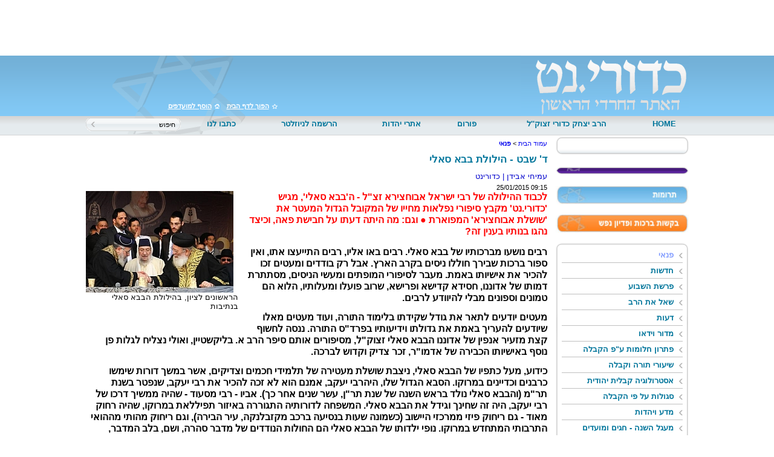

--- FILE ---
content_type: text/html; Charset=UTF-8
request_url: http://www.kaduri.net/?CategoryID=484&ArticleID=3496
body_size: 24594
content:

<!DOCTYPE HTML PUBLIC "-//W3C//DTD HTML 4.01 Transitional//EN">
<html lang="he">
<!-- Daronet DBS2004 20/12/2022 21:44:44 -->


<head>
	
	<meta http-equiv="content-type" content="text/html; charset=utf-8">
	<meta name="keywords" content="">
	<meta name="description" content="">
	
	<meta name="robots" content="index,follow">
	
	<title>ד' שבט - הילולת בבא סאלי</title>
	<base href="http://www.kaduri.net/">
	<script type="text/javascript" language="javascript" src="_JS/Funclib.js"></script>
	<script type="text/javascript" language="javascript" src="http://www.kaduri.net/Modules6/_Scripts/Site/modFormValidatorHU.js"></script>
	<script type="text/javascript" language="javascript" src="http://www.kaduri.net/Modules6/_Scripts/dbsAjax.js"></script>
	<script type="text/javascript" src="http://ajax.googleapis.com/ajax/libs/jquery/1.3.2/jquery.min.js"></script>
	<script type="text/javascript" language="javascript">
	var sAppDomain = "http://www.kaduri.net";
	var sRatingMsg = "תודה על דירוגך";
	var sOneStarMsg = "כוכב 1";
	var sTwoStarsMsg = "2 כוכבים";
	var sThreeStarsMsg = "3 כוכבים";
	var sFourStarsMsg = "4 כוכבים";
	var sFiveStarsMsg = "5 כוכבים";
	var c_styles = {};
	var c_menus = {};
	var c_hideTimeout = 500; // 1000==1 second
	var c_subShowTimeout = 250;
	var c_keepHighlighted = true;
	var c_findCURRENT = false; // find the item linking to the current page and apply it the CURRENT style class
	var c_findCURRENTTree = true;
	var c_overlapControlsInIE = true;
	var c_rightToLeft = true; // if the menu text should have "rtl" direction (e.g. Hebrew, Arabic)
	var c_imagesPath = ""; // path to the directory containing the menu images
	</script>
	<script type="text/javascript" language="javascript" src="_JS/Commerce.js"></script>
	<link rel="STYLESHEET" type="text/css" href="_Pics/Common/accessabilty.css">
	<script type="text/javascript" language="javascript" src="_Pics/Common/navigation_horizontal_access.js"></script>
	<script type="text/javascript" language="javascript" src="_JS/smartmenus.js"></script>
	<style type="text/css">
	@media print {
		.dont_print {display:none;}
	}
	</style>	

	<link rel="STYLESHEET" type="text/css" href="_Pics/Grid_1/main.css">
	<link rel="STYLESHEET" type="text/css" href="_Pics/Common/navigation_horizontal.css">
	<link rel="STYLESHEET" type="text/css" href="_Pics/Common/navigation_horizontal_access.css">
	<link rel="STYLESHEET" type="text/css" href="_Pics/Common/navigation_horizontal_simple.css">
	<link rel="STYLESHEET" type="text/css" href="_Pics/Common/navigation_horizontal_simple_access.css">
	<link rel="STYLESHEET" type="text/css" href="_Pics/Common/navigation_vertical.css">
	<link rel="STYLESHEET" type="text/css" href="_Pics/Common/navigation_vertical_access.css">
	<link rel="STYLESHEET" type="text/css" href="_Pics/Common/shop.css">
	<link rel="STYLESHEET" type="text/css" href="_Pics/Common/modules.css">
	<link rel="STYLESHEET" type="text/css" href="_Pics/Common/content.css">
	<link rel="STYLESHEET" type="text/css" href="_Pics/Common/accessabilty.css">
	<link rel="STYLESHEET" type="text/css" href="_Pics/Common/editor.css">
<!--[if IE]>
    <link rel="STYLESHEET" type="text/css" href="_Pics/Common/ie.css">
<![endif]-->
<script language="javascript" type="text/javascript">
//add to bookmarks
$(document).ready(function(){
$("a.bookmark").click(function(e){
	e.preventDefault(); // this will prevent the anchor tag from going the user off to the link
	var bookmarkUrl = this.href;
	var bookmarkTitle = this.title;
 
	if (window.sidebar) { // For Mozilla Firefox Bookmark
		window.sidebar.addPanel(bookmarkTitle, bookmarkUrl,"");
	} else if( window.external || document.all) { // For IE Favorite
		window.external.AddFavorite( bookmarkUrl, bookmarkTitle);
	} else if(window.opera) { // For Opera Browsers
		$("a.bookmark").attr("href",bookmarkUrl);
		$("a.bookmark").attr("title",bookmarkTitle);
		$("a.bookmark").attr("rel","sidebar");
	} else { // for other browsers which does not support
		 alert('Your browser does not support this bookmark action');
		 return false;
	}
});


			//set to homepage
			jQuery.extend({
			setHomepage: function(url) {
			if (document.all) {
				document.body.style.behavior = 'url(#default#homepage)';
				document.body.setHomePage(url);
			}
			else if (window.sidebar) {
				if (window.netscape) {
					try {
						netscape.security.PrivilegeManager.enablePrivilege("UniversalXPConnect");
					}
					catch (e) {
						var strTemp = '';
						strTemp += "this action was aviod by your browser,";
						strTemp += "if you want to enable,please enter about:config in your address line,";
						strTemp += "and change the value of signed.applets.codebase_principal_support to true";
						alert(strTemp);
					}
				}
				var prefs = Components.classes['@mozilla.org/preferences-service;1'].getService(Components.interfaces.nsIPrefBranch);
				prefs.setCharPref('browser.startup.homepage', url);
			}
			}
			});
			$('a.homepage').click(function() {
			$.setHomepage('http://www.kaduri.net');
			});



});
</script>
<meta http-equiv="Content-Type" content="text/html; charset=utf-8"></head>
<body style="text-align:center">
<div class="wrapper"> 
  <div class=bannerContainer>
<script type="text/javascript" language="javascript">
if (window.ActiveXObject)
	document.write("<object type=\"application/x-shockwave-flash\" width=\"997\" border=\"0\" height=\"75\">");
else
	document.write("<object type=\"application/x-shockwave-flash\" width=\"997\" border=\"0\"  height=\"75\" data=\"_Uploads/dbsBanners/25banner(1).swf?BannerID=66\">");
document.write("<param name=\"movie\" value=\"_Uploads/dbsBanners/25banner(1).swf?BannerID=66\">");
document.write("<param name=\"quality\" value=\"high\">");
document.write("<\/object>");
</script>
</div>
  <div class="clear"></div>
  <div class="menu-bg">
    <div class="pic"></div>
	<ul class="topnav">
		
		<li><a href="javascript:void(0)" class="homepage">הוסף למועדפים</a></li>
		<li><a href="http://www.kaduri.net" title="כדורי.נט | גדולי התורה והקבלה ברשת" class="bookmark">הפוך לדף הבית</a></li>
    </ul>
    <div class="clear"></div>
    <div class="menu">
      

	<table cellspacing="0" cellpadding="0" border="0" class="ModuleContainer SearchContainer">
	<tr>
		<td class="SearchContainer"><form action="http://www.kaduri.net/" method="get" name="frmSearch"><input type="hidden" name="pg" value="search"><input type="hidden" name="CategoryID" value="484">
			<table cellspacing="0" cellpadding="0" border="0" class="Search">
			<tr>
				<td class="SearchInp"><input name="SearchParam" class="input Search" title="חיפוש" value="חיפוש" onfocus="this.value=='<חיפוש>'?this.value='':this.select();" onkeyup="fnSetDir(this)"></td>
				<td class="SearchBut"><input type="image" src="_Pics/Search.gif" alt="חיפוש" class="SearchBut">
				<input type="hidden" name="SearchType" value="0">
				</td>
			</tr>
			</table>
		</form></td>
	</tr>
	</table>
<table class="NavigationBarSM" cellSpacing="0" cellPadding="0" border="0"><tr valign="top"><td class="SepFirst"></td><td class="Container"><ul id="Menu1" class="MM1">
<li class="NavigationHorizontalFirst NavigationTopicRTL" style="width:9%;"><span class="ItemFirst"><a href="index.asp">HOME</a></span></li>
<li class="NavigationHorizontal NavigationHorizontalByID28 NavigationTopicRTL" style="width:30%;"><span class="Item ItemByID28"><a href="?CategoryID=28">הרב יצחק כדורי זצוק''ל</a></span></li>
<li class="NavigationHorizontal NavigationHorizontalByID495 NavigationTopicRTL" style="width:10%;"><span class="Item ItemByID495"><a href="?CategoryID=131">פורום</a></span></li>
<li class="NavigationHorizontal NavigationHorizontalByID100 NavigationTopicRTL" style="width:16%;"><span class="Item ItemByID100"><a href="?CategoryID=100">אתרי יהדות</a></span></li>
<li class="NavigationHorizontal NavigationHorizontalByID21 NavigationTopicRTL" style="width:21%;"><span class="Item ItemByID21"><a href="?pg=subscribe&amp;CategoryID=21">הרשמה לניוזלטר</a></span></li>
<li class="NavigationHorizontalLast NavigationTopicRTL" style="width:14%;"><span class="ItemLast"><a href="?CategoryID=476">כתבו לנו</a></span></li>
</ul>
</td><td class="SepLast"></td></tr></table>
    </div>
    <a href="http://www.kaduri.net" class="logo"></a>  
  </div>
  <div class="clear"></div>
  
  
  <div class="contentos">
    <div class="rightCol">
    <div class="social">
      <div class="addthis_toolbox addthis_default_style ">
      <a class="addthis_button_facebook" href="https://www.facebook.com/pages/%D7%9B%D7%93%D7%95%D7%A8%D7%99%D7%A0%D7%98/212720552239950?fref=ts"></a> 
      <a class="addthis_button_twitter"></a> 
      <a class="addthis_button_youtube"></a> 
      <a class="addthis_button_email"></a> 
      <a class="addthis_button_compact"></a>
      <a class="addthis_counter addthis_bubble_style"></a>
      </div>
      <script type="text/javascript" src="http://s7.addthis.com/js/250/addthis_widget.js#pubid=xa-4de3bc8d0094a600"></script>
    </div>
      <div class="VerticalBarContainer VerticalBarContainerByID311" id="navVerticalByID311">
<ul class="VerticalBarContainer VerticalBarContainerByID311">
</ul>
</div>
<div class=bannerContainer3><a href="http://www.kaduri.net/RedirectBanner.asp?BannerID=82" target="_blank"><img src="_Uploads/dbsBanners/hp2_06.jpg?BannerID=82"  width="220" height="30" style="" class="" border="0" alt="תרומות" title="תרומות"></a></div><div class=bannerContainer3><a href="http://www.kaduri.net/RedirectBanner.asp?BannerID=80" target="_blank"><img src="_Uploads/dbsBanners/b_4.jpg?BannerID=80"  width="220" height="30" style="" class="" border="0" alt="בקשות ברכות ופדיון נפש" title="בקשות ברכות ופדיון נפש"></a></div><div class="VerticalBar2Container VerticalBar2ContainerByID464" id="navVerticalByID464">
<ul class="VerticalBar2Container VerticalBar2ContainerByID464">
<li class="VerticalBar2ItemOn VerticalBar2ItemOnByID484" id="VerticalBarItemByID484">
<a href="?CategoryID=484" class="VerticalBar2ItemOn VerticalBar2ItemByID484">פנאי</a></li>
<li class="VerticalBar2Item VerticalBar2ItemByID468" id="VerticalBarItemByID468">
<a href="?CategoryID=468" class="VerticalBar2Item VerticalBar2ItemByID468">חדשות</a></li>
<li class="VerticalBar2Item VerticalBar2ItemByID169" id="VerticalBarItemByID169">
<a href="?CategoryID=169" class="VerticalBar2Item VerticalBar2ItemByID169">פרשת השבוע</a></li>
<li class="VerticalBar2Item VerticalBar2ItemByID486" id="VerticalBarItemByID486">
<a href="?CategoryID=486" class="VerticalBar2Item VerticalBar2ItemByID486">שאל את הרב</a></li>
<li class="VerticalBar2Item VerticalBar2ItemByID467" id="VerticalBarItemByID467">
<a href="?CategoryID=467" class="VerticalBar2Item VerticalBar2ItemByID467">דעות</a></li>
<li class="VerticalBar2Item VerticalBar2ItemByID230" id="VerticalBarItemByID230">
<a href="?CategoryID=230" class="VerticalBar2Item VerticalBar2ItemByID230">מדור וידאו</a></li>
<li class="VerticalBar2Item VerticalBar2ItemByID506" id="VerticalBarItemByID506">
<a href="?CategoryID=506" class="VerticalBar2Item VerticalBar2ItemByID506">פתרון חלומות ע&quot;פ הקבלה</a></li>
<li class="VerticalBar2Item VerticalBar2ItemByID32" id="VerticalBarItemByID32">
<a href="?CategoryID=32" class="VerticalBar2Item VerticalBar2ItemByID32">שיעורי תורה וקבלה</a></li>
<li class="VerticalBar2Item VerticalBar2ItemByID493" id="VerticalBarItemByID493">
<a href="?CategoryID=493" class="VerticalBar2Item VerticalBar2ItemByID493">אסטרולוגיה קבלית יהודית</a></li>
<li class="VerticalBar2Item VerticalBar2ItemByID497" id="VerticalBarItemByID497">
<a href="?CategoryID=497" class="VerticalBar2Item VerticalBar2ItemByID497">סגולות על פי הקבלה</a></li>
<li class="VerticalBar2Item VerticalBar2ItemByID507" id="VerticalBarItemByID507">
<a href="?CategoryID=507" class="VerticalBar2Item VerticalBar2ItemByID507">מדע ויהדות</a></li>
<li class="VerticalBar2Item VerticalBar2ItemByID186" id="VerticalBarItemByID186">
<a href="?CategoryID=186" class="VerticalBar2Item VerticalBar2ItemByID186">מעגל השנה - חגים ומועדים</a></li>
<li class="VerticalBar2Item VerticalBar2ItemByID33" id="VerticalBarItemByID33">
<a href="?CategoryID=33" class="VerticalBar2Item VerticalBar2ItemByID33">הדרכה רוחנית</a></li>
<li class="VerticalBar2Item VerticalBar2ItemByID143" id="VerticalBarItemByID143">
<a href="http://www.kaduri.net/?CategoryID=490" class="VerticalBar2Item VerticalBar2ItemByID143">קמיעות להורדה</a></li>
<li class="VerticalBar2Item VerticalBar2ItemByID502" id="VerticalBarItemByID502">
<a href="?CategoryID=502" class="VerticalBar2Item VerticalBar2ItemByID502">תנועת בראשית</a></li>
<li class="VerticalBar2Item VerticalBar2ItemByID20" id="VerticalBarItemByID20">
<a href="?CategoryID=20" class="VerticalBar2Item VerticalBar2ItemByID20">צור קשר</a></li>
</ul>
</div>
<div id="ShoppingCartContainer">	
			<table cellpadding="0" cellspacing="0" border="0" width="100%" class="ModuleContainer ShoppingCartContainer">
			<tr>
				<td class="ModuleTitle CartTitle"><h3 class="ModuleTitle CartTitle">עגלת קניות</h3></td>
			</tr>
			<tr>
				<td class="CartItemsContainer">
					<table cellpadding="0" id="tblCart" cellspacing="0" width="100%" class="CartItemsContainer">
					<tr class="chartItem"><td colspan="2">עגלת הקניות שלך ריקה.</td></tr>
					<tr class="chartItem">
						<td colspan="2">
							<table id="tblCashbox" style="display:none;" width="100%">
							<tr>
								<td align="center"><input type="button" value="לקופה" title="לקופה" class="button shopCartButton" onClick="window.location='https://www.kaduri.net/?pg=cashbox'"></td>
							</tr>
							</table>
						</td>
					</tr>
					</table>
				</td>
			</tr>
			</table>
		</div>
				<div class="LoginContainer">
				<table cellpadding="0" cellspacing="0" border="0" class="ModuleContainer LoginContainer">
				
				<tr valign="top">
					<td height="1" class="ModuleTitle LoginTitle"><h3 class="ModuleTitle LoginTitle">כניסה לחברים רשומים</h3></td>
				</tr>
								
				<tr valign="top">
					<td class="ModuleText LoginContainer">	
						<form action="http://www.kaduri.net/PostLogin.asp" name="frmBarLogin" method="POST">			
						<table width="100%" cellpadding="0" cellspacing="0" border="0">
						<tr valign="top">
							<td height="1" class="loginCaption"><label for="ctlCustomerMail">דואר אלקטרוני:</label></td>
							<td height="1" class="login"><input dir="ltr" maxlength="300" class="input login" type="Text" id="ctlCustomerMail" name="CustomerMail"></td>
						</tr>
						<tr valign="top">
							<td height="1" class="loginCaption"><label for="ctlPassword">סיסמא:</label> </td>
							<td height="1" class="login"><input dir="ltr" maxlength="10" class="input login" type="password" id="ctlPassword" name="Password"></td>
						</tr>
						<tr valign="top">
							<td colspan="2" height="1">
								<table width="100%" cellpadding="0" cellspacing="0" border="0">
								<tr valign="top">
									<td align="right" width="50%" height="1" class="LoginSubmit"><input type="button" value="הרשמה" title="הרשמה" class="button buttonSubmit LoginSubmit" onclick="window.location='http://www.kaduri.net/?pg=subscribe&CategoryID=489';"></td>
									<td align="left" width="50%" height="1" class="LoginSubmit"><input type="Submit" title=" התחבר " value="התחבר" class="button buttonSubmit LoginSubmit"></td>
								</tr>
								</table>
							</td>
						</tr>
						<tr valign="top">
							<td colspan="2" class="loginCaption LoginRemember"><input type="checkbox" value="1" name="Remember" id="ctlRemember">&nbsp;<label for="ctlRemember">הכנס אותי אוטמטית בפעם הבאה</label></td>
						</tr>
						</table>
						<input type="hidden" name="CatID" value="471">
						<input type="hidden" name="CategoryID" value="471">
						</form>
					</td>
				</tr>
				</table>
			    </div>
			<div class="QuickNavContainer"><form name="frmQuickNav" action="#" onsubmit="return fnSetQuickNavAction(this);"><table border="0" cellspacing="0" cellpadding="0"><tr valign="middle"><td><select id="ctlQuickNav" class="QuickNav" name="SelAction"><option value="-1">ניווט מהיר</option><option value="-1">- - - - - - - - - - - - - - - - - - - - - - - - -</option><option id="opt492" value="0||index.asp" class="QuickNavMain">HOME</option><option id="opt28" value="0||?CategoryID=28" class="QuickNavMain">הרב יצחק כדורי זצוק''ל</option><option id="opt131" value="0||?CategoryID=131" class="QuickNavMain">פורום כדורי.נט</option><option id="opt495" value="0||?CategoryID=131" class="QuickNavMain">פורום</option><option id="opt100" value="0||?CategoryID=100" class="QuickNavMain">אתרי יהדות</option><option id="opt21" value="0||?pg=subscribe&amp;CategoryID=21" class="QuickNavMain">הרשמה לניוזלטר</option><option id="opt476" value="0||?CategoryID=476" class="QuickNavMain">כתבו לנו</option></select></td><td><input type="submit" class="Button ButtonSubmit QuickNavButton" value=" "></td></tr></table></form></div><script type="text/javascript" language="javascript" defer>fnSetQuickNavState('484')</script>
				<iframe scrolling="no" marginheight="0" marginwidth="0" frameborder="0" src="http://www.shomershabes.com/service/service.asp?bgclr=EBF4F4&txtclr=000000&size=1&anim=1&txtplace=2&d=" width="120" height="80"></iframe>
			
   </div>
    <div class="centerCol">
      <div id="ctlContent"><a name="dbsPgCnt"></a><div id="Body484">
<table cellpadding="0" cellspacing="0" border="0" class="body bodyItem bodyByCatID484 bodyByItemID3496" dir="rtl">
<tr class="dont_print"><td class="navigationTabContainer dont_print"><div class="navigationTabContainer dont_print"><h3 class="hidden">אתה נמצא כאן</h3><ul class="NavigationTab"><li class="navigationTab"><a href="http://www.kaduri.net" class="navigationTab">עמוד הבית</a> &gt; </li><li class="navigationTab"><strong><a href="?CategoryID=484" class="navigationTab">פנאי</a></strong></li></ul></div></td></tr>
<tr>
	<td class="PageTitle PageItemTitle PageArticleTitle"><div class="PageTitle PageItemTitle PageArticleTitle"><h1 class="pageTitleColor articletitle">ד' שבט - הילולת בבא סאלי</h1></div></td>
</tr>
<tr><td class="ArticleAuthor">עמיחי אבידן | כדורינט</td></tr><tr><td class="date" dir="ltr" align="right">25/01/2015 09:15</td></tr>
<tr valign="top">
	<td width="100%"><table cellpadding="0" cellspacing="0" border="0" align="left" style="float:left;margin-right:10px;margin-bottom:20px;"><tr><td align="left" class="MainImage"><a href="javascript:fnShowArtFullImg(484,3496);"><img align="left" src="_Uploads/dbsArticles/_cut/F0_0244_0000_9zrgdixx__w470h323q80.jpg" width=244 border="0" style="padding-right:5px;" alt="הראשונים לציון, בהילולת הבבא סאלי בנתיבות (הגדל)"></a></td></tr><tr><td align="right" style="margin-right:10px;width:244px;">הראשונים לציון, בהילולת הבבא סאלי בנתיבות</td></tr></table><div id="ctlBody"><P style="MARGIN: 0px"><STRONG><FONT class=size4><FONT color=#ff0000>לכבוד ההילולה של רבי ישראל אבוחצירא זצ"ל - ה'בבא סאלי', מגיש 'כדורי.נט' מקבץ סיפורי נפלאות מחייו של המקובל הגדול המעטר את 'שושלת אבוחצירא' המפוארת ● וגם: מה היתה דעתו על חבישת פאה, וכיצד נהגו בנותיו בענין זה?</FONT></FONT></STRONG></P>
<P style="MARGIN: 0px">&nbsp;</P>
<P style="MARGIN: 0px"><STRONG><FONT class=size4>רבים נושעו מברכותיו של בבא סאלי. רבים באו אליו, רבים התייעצו אתו, ואין ספור ברכות שבירך חוללו ניסים בקרב הארץ. אבל רק בודדים ומעטים זכו להכיר את אישיותו באמת. מעבר לסיפורי המופתים ומעשי הניסים, מסתתרת דמותו של אדוננו, חסידא קדישא ופרישא, שרוב פועלו ומעלותיו, הלוא הם טמונים וספונים מבלי להיוודע לרבים.</FONT></STRONG></P>
<P><STRONG><FONT class=size4>מעטים יודעים לתאר את גודל שקידתו בלימוד התורה, ועוד מעטים מאלו שיודעים להעריך באמת את גדולתו וידיעותיו בפרד"ס התורה. ננסה לחשוף קצת מזעיר אנפין של אדוננו הבבא סאלי זצוק"ל, מסיפורים אותם סיפר הרב א. בליקשטיין, ואולי נצליח לגלות פן נוסף באישיותו הכבירה של אדמו"ר, זכר צדיק וקדוש לברכה.</FONT></STRONG></P>
<P><STRONG><FONT class=size4>כידוע, מעל כתפיו של הבבא סאלי, ניצבת שושלת מעטירה של תלמידי חכמים וצדיקים, אשר במשך דורות שימשו כרבנים וכדיינים במרוקו. הסבא הגדול שלו, היהרבי יעקב, אמנם הוא לא זכה להכיר את רבי יעקב, שנפטר בשנת תר"מ (והבבא סאלי נולד בראש השנה של שנת תר"ן, עשר שנים אחר כך). אביו - רבי מסעוד - שהיה ממשיך דרכו של רבי יעקב, היה זה שחינך וגידל את הבבא סאלי. המשפחה לדורותיה התגוררה באיזור תפיללאת במרוקו, שהיה רחוק מאוד - גם ריחוק פיזי ממרכזי היישוב (כשמונה שעות בנסיעה ברכב מקזבלנקה, עיר הבירה), וגם ריחוק מהותי מההואי התרבותי המתחדש במרוקו. נופי ילדותו של הבבא סאלי הם החולות הנודדים של מדבר סהרה, ושם, בלב המדבר, זכתה המשפחה כולה לגדול בתורה וביראת שמים באופן שקשה לאנשים בדורנו להבין ולשער.</FONT></STRONG></P>
<P style="MARGIN: 0px"><STRONG><FONT class=size4>הבבא סאלי זכה לקבל מאת אביו, רבי מסעוד, את המסורות המשפחתיות בנגלה ובנסתר, עד שהפך להיות "דולה ומשקה" מתורת אבותיו. אחיו הגדול היה רבי דוד, ובקרב המשפחה לא היו קוראים לו בשמו, אלא מרוב פחד ויראה היו מכנים אותו "עטרת ראשנו". דוגמא למעלתו ולקדושתו של "עטרת ראשנו", מסופר שהסתגר עם חברותא במשך חמש שנים בבית אחד, שם זכה לקיים את עקרונות התשובה כפי שנכתב בספר "הקנה". </FONT></STRONG></P>
<P style="MARGIN: 0px"><STRONG><FONT class=size4></FONT></STRONG>&nbsp;</P>
<P style="MARGIN: 0px"><STRONG><FONT class=size4>"עטרת ראשנו" היה מבוגר מהבבא סאלי בעשרים שנה, ולמרות זאת, הבבא סאלי היה אחד האנשים הבודדים עליהם היה סומך. מכיוון ש"עטרת ראשנו" היה נוהג להסתגר, לכן התפקיד מול בני הקהילה נעשה על ידי בבא סאלי ולמרות גילו הצעיר. מתוך כך, בגיל 18 כבר התמנה לשבת בבית דין ופסק בדיני תורה על פי ה'חושן משפט' ו'אבן העזר'.</FONT></STRONG></P>
<P><STRONG><FONT class=size4>הרבנית רחמה עליה השלום, היא הבת שלו הגדולה, סיפרה כמה פעמים על כמה מעשים הזכורים לה מימי ילדותה. לדבריה, פעם אחת בתור ילדה קטנה, פחות מגיל 10, נאמר לה שאביה נסע. מדי פעם נצרך היה הבבא סאלי לצאת לנסיעות ארוכות, ומפני שהיה אוסף כסף עבור הישיבה אותה ייסד סבו, רבי יעקב. לאחר שבועיים שלושה שלא היה בבית, סבתי מספרת שלא הרגישה טוב, ולכן קמה באמצע הלילה וחיפשה את אמא שלה. באותו הלילה היא מספרת שראתה את אמא שלה מחזיקה צלחת של אוכל ומעלה אותה למעלה לעליית הגג.</FONT></STRONG></P>
<P><STRONG><FONT class=size4>מעבר לדלת נתגלתה לה דמותו של אביה, אשר נשען כפוף באותה עליית גג צפופה ונמוכה. סבתי נבהלה ממראה אביה, אמנם הבבא סאלי פנה אליה וביקש שלא תגלה לאיש על דבר הימצאו. בטעות ובמקרה נתברר לה, כיצד אביה היה מסתגר בעליית הגג ימים ושבועות בצום ובתענית, ורק בשעות לילה מאוחרות, הייתה אשתו מעלה לו אוכל. כך היה סגור ימים ולילות בחדר קטן במקום בו אי אפשר לעמוד מלוא קומתו, כל היום יושב ועוסק בתורה בהתמדה בלתי נתפסת.</FONT></STRONG></P>
<P><STRONG><FONT class=size4>הבבא סאלי השתדל שלא למסור שיעורים ברבים. היה נזהר לא להגיד דברי תורה ולא להגיד בפני הרבים חידושים. גדולתו בתורה הייתה נסתרת. סיפר גיסו, רבי ניסים אמסלם שליט"א (יהודי קדוש מאוד בן תשעים ומשהו), שאפילו בראש השנה ויום כיפור, כשהיה צריך להגיד דרשה לפני תקיעת שופר, היה רק פותח ספר וקורא מתוכו. לא היה מבליט את ידיעותיו ולא היה מבליט את בקיאותו. אבל הידיעות שלו היו באמת גדולות ועצומות.</FONT></STRONG></P>
<P><STRONG><FONT class=size4>היה בקי בכל הש"ס ישר והפוך, ש"ס ופוסקים, רמב"ם, זוהר, הכל! ומי שזכה באמת לדעת מתורתו, היה החתן שלו חכם דוד יהודיוף עליו השלום, שהיה צמוד אליו ימים ולילות. וכך הוא מספר, שמידי פעם כשהיו נכנסים אנשים אל הבבא סאלי, היה מצידו שומע כל חידושי התורה שהיו פורסים לפניו. פעם אחת נכנס אליו יהודי עם חידוש שמצא בתורת הנסתר. סידנא הבבא סאלי זיע"א הקשיב לדבריו, והנהן בראשו ואמר: "חזק וברוך", אחר כך קרא לחתן שלו בבקשה: "תוציא את 'ספר הכוונות' שלך", "תקרא", "תסתכל בשורה הזאת, זה לא סותר את כל מה שההוא אמר?"</FONT></STRONG></P>
<P><STRONG><FONT class=size4>"אז למה לא אמרת לו?" התפלא חתנו בתדהמה.</FONT></STRONG></P>
<P><STRONG><FONT class=size4>הבבא סאלי ענה: "למה שאפגע ביהודי? למה שאני אפגע ביהודי שרוצה להראות שהוא יודע?"</FONT></STRONG></P>
<P><STRONG><FONT class=size4>עוד בדבר הרגישות הגדולה שהפגין כלפי הסובבים אותו וכלפי שומעי לקחו: מספרים שבסביבות שנת תש"ך, היה איזה יהודי חשוב שבא מארצות הברית ועבר לארץ, והלך להתחבר עם חכמי פורת יוסף. אותו יהודי שאל מי הוא מגדולי הספרדים שיודע לעשות מופתים? אותו יהודי סיפר שיש לו בן ראש ישיבה בארצות הברית, שנשוי הרבה שנים ואין לו ילדים, ולכן הוא רוצה לקבל ברכה. שלחו אותו חכמי פורת יוסף אל הבבא סאלי בנתיבות.</FONT></STRONG></P>
<P><STRONG><FONT class=size4>הבבא סאלי טרח להיפגש עם אותו יהודי, והלה קרא בפני הבבא סאלי ארבעה דפים של חידושי תורה אותם חיבר בנו המשמש כראש ישיבה בחו"ל, וכל זאת כדי שהבבא סאלי יבין שמדובר בתלמיד חכם הזקוק לישועה ולפרי בטן.</FONT></STRONG></P>
<P><STRONG><FONT class=size4>לאחר שסיים לקרוא את כל החידושים של בנו, פנה הלה אל הבבא סאלי ושאל מה דעתו על הנאמר. הבבא סאלי הפגין התפעלות רבה, וכמובן בירך שיזכה בנו לפרי בטן ולזרע של קיימא. אחרי שנפרד אותו יהודי מהבבא סאלי, קרא לחתן שלו, לחכם דוד יהודיוף, אמר לו תביא לי את הרמב"ם הזה, פתח לו, אמר לו תסתכל בפנים, הראה לו שתי מילים, אמר לו אתה רואה את השתי מילים האלה? זה פירכא על כל מה שהוא כתב. אמת? אמר לו נכון, זה כתוב בצורה מפורשת! אז למה הרב לא אמר לו? אמר לו הבבא סאלי: מה אני אגיד לו? הוא כל כך גאה שיש לו בן תלמיד חכם, מה זה יועיל? (וכמובן שאותו הבן תלמיד חכם, ראש הישיבה בחו"ל, זכה ממש בסמיכות לאותו הפרק להיפקד בזרע של קיימא).</FONT></STRONG></P>
<P><STRONG><FONT class=size4>סיפור חייו של הבבא סאלי אינו סיפור של גדלות "יש מאין" חלילה. הבבא סאלי לא נולד כך עם ידיעותיו הרבות בשבילי פרד"ס התורה.</FONT></STRONG></P>
<P><STRONG><FONT class=size4>הבבא סאלי הוא סיפור של עבודה בלתי פוסקת של התעלות מעלה מעלה אל תוך מחוזות הקדושה והפרישות. רק כך, צעד אחר צעד, זכה הבבא סאלי לקנות לעצמו ידיעות נרחבות בכל חדרי התורה ולהתקדש בקדושת התורה ע"י עמל ויגיעה עצומים. היה נסגר ימים ולילות, לא היה בעבורו מושג של שינה.</FONT></STRONG></P>
<P><STRONG><FONT class=size4>אף מסופר במשפחה, שהבבא סאלי לא הייתה לו פיג'מה! לעלות על מיטה?! הוא מימיו לא עלה על מיטה! גם כשהיה בזקנותו (לפני שהיה ממש חולה בשנים האחרונות), היה יושב על כיסא, ומוריד את הראש לחצי שעה, ואחר כך היה ממשיך ללמוד, וככה זה היה בכל לילה ולילה. וגם כשהוא לא היה יכול לקרוא כשהיה לו בעיות בראייה, מישהו שהיה קורא לו, לא היה לו מושג של שינה.</FONT></STRONG></P>
<P><STRONG><FONT class=size4>ועוד מנהג מיוחד שהיה לבבא סאלי, בחורף הוא היה יושן בלי שמיכה, ובקיץ היה יושן עם שמיכה, אמרו לו, שראוי לנהוג הפוך - בחורף צריך שמיכה ובקיץ לא. הסביר הבבא סאלי: בקיץ אני צריך שמיכה כדי שיהיה לי חם וכך לא אוכל לישון הרבה, ובחורף אני צריך לישון בלי שמיכה כדי שיהיה לי קר ואני לא אוכל לישון הרבה!</FONT></STRONG></P>
<P><STRONG><FONT class=size4>הבבא סאלי הקפיד על חשאיות בכל הקשור לעבודות הכבירות שהיה מקבל על עצמו. הצומות, והפרישות שהיה עושה, זה הכל היה בענווה. בלי לדבר על זה, ובלי פרסומות. הבבא סאלי היה מייחל להשלים צומות לאורך ימים שלמים, אמנם, היה בוחר לשבור שרשרת של צומות על מנת לכבד חתן בהשתתפותו בסעודת שבע ברכות. שווה היה מבחינתו לשבור את הצום רק בשביל שלא ירגישו בעבודות המיוחדות שהיה עושה, ובפרט אם היה מדובר בכבוד הזולת. את הכל היה עושה בענווה.</FONT></STRONG></P>
<P><STRONG><FONT class=size4>הייתה ישיבה של חב"ד בצרפת, שם היה בבא סאלי מוצא את שלוות הנפש בנסיעותיו לחו"ל, ובפרט בשל היותה מרוחקת. וסיפרו, שפעם אחת כשהגיע לאותה ישיבה, בבא סאלי היה כבר בן שבעים וארבע, והגיע מנסיעה ארוכה ממרוקו לצרפת. עם הגעתו, מיד התמקם בחדרו הקבוע שהיו מכינים לו מראש. מתוך סקרנות גדולה למעשיו ולפועלו של הצדיק, החליטו הבחורים להעמיד שומר לפי תור מול הדלת. אותם ה"שומרים" היו מסתכלים דרך חור המנעול במהלך הלילות בהם שהה הבבא סאלי בחדרו בישיבה.</FONT></STRONG></P>
<P><STRONG><FONT class=size4>המחזה שנגלה אליהם לא נמחק מזיכרונם, כיצד יהודי זקן בא בימים, נוטש את המיטה המוצעת ומניח מחצלת על רצפת החדר. על הרצפה היה מתיישב ללמוד מתורת הנסתר אחרי עשר שעות של נסיעה רצופה. הבבא סאלי היה אז בן שבעים וארבע, ולמרות טורח הדרך והנסיעה הארוכה למד תורה ביגיעה תוך מיעוט הנאות ובקדושה נוראה. במשך שבע שעות רצוף, משמונה בערב עד שלוש בבוקר.</FONT></STRONG></P>
<P><STRONG><FONT class=size4>בשלוש בבוקר עוד היה מדפדף ולומד, עד שלפנות בוקר הגיע לעמודים האחרונים, וראו כיצד מנשק הוא את הספר עם סיומו, ומכין עצמו לקראת טבילה במקווה. ה"שומר" התורן שעמד ליד החור של המנעול כבר התעייף ומדי פעם נרדם וביקש שיחליפו אותו. אותם ה"שומרים" סיפרו שלא ראו אותו מרים את העיניים מהספר, במשך שעות רצופות.</FONT></STRONG></P>
<P><STRONG><FONT class=size4>זה היה בבא סאלי, בגיל שבעים וארבע, אחרי עשר שעות נסיעה, יושב ולומד שבע שעות רצוף עד שגומר את הספר, ואז קם ו... "וייטער" הולכים למקוה להתכונן לתפילת שחרית.</FONT></STRONG></P>
<P><STRONG><FONT class=size4>פעם שאלו אותו מדוע כל כך מקפיד על תפילה בנץ? והשיב, כי אחרי מאה ועשרים שנה, בבית דין של מעלה, יתחילו את הדין מן הסעיפים הראשונים בשולחן ערוך, ובסעיפים הראשונים של השולחן ערוך מה כתוב? שיהיה הוא מעורר את השחר! אם על הסעיף הראשון ימצא שלא דייק ח"ו, אבוי איזה משפט כבר יהיה לו! וכן היה דורש את הפסוק: "יִירָאוּךָ עִם שָׁמֶשׁ וְלִפְנֵי יָרֵחַ דּוֹר דּוֹרִים" [תהילים עב' ה'] - ירא שמים אמיתי מתעורר עם השמש. אמנם, מי שרוצה שיראת שמים שלו תחזיק לנצח נצחים, אזי צריך הוא לעורר עצמו "לפני ירח דור דורים", כלומר, אם הוא רוצה שיראת שמים שלו תחזיק "דור דורים" אז הוא צריך לקום כשהירח עוד נראה בשעות הלילה, ולא להמתין לזריחת השמש.</FONT></STRONG></P>
<P><STRONG><FONT class=size4>מתוקף צדקותו וקדושתו המיוחדת, אנחנו רואים, שכמות האנשים שמגיעים אל הציון ביום ההילולא, ובמשך כל השנה כולה, היא רבה מאוד. ועובדה זו מרשימה שהרי מדובר באחד מצדיקי הדור האחרון. וכבר יש מי שאמר שהציון של הבבא סאלי בנתיבות זה ה"מירון" של הדרום. במהלך השנה באים בין 200,000 ל-300,000 איש לציון בנתיבות כדי להשתטח ולבקש, כל אחד ואחד אם נשאל אותו מדוע מגיע, בודאי יספר על קשר מיוחד שהיה לו לצדיק בחיי חיותו או אחרי שנפטר.</FONT></STRONG></P>
<P><STRONG><FONT class=size4>אפילו אנשים שרחוקים מחיי תורה, או כאלו שאינם מדקדקים קלה כבחמורה, רואים לנכון להקשר עם הצדיק, ובזכות זיכרון אחד אותם הם נושאים משנים עברו. הבבא סאלי ידע מה לומר לכל יהודי, ובדיבורו היה מעורר את אותו ניצוץ פנימי המבקש להתגלות. כמה פעמים כשבאו אליו אנשים עם בעיות כאלו ואחרות, הבבא סאלי היה משיב: "אני בשמחה רבה רוצה לברך אותך, אבל השבת הקדושה אינה נותנת לי, אתה מוכן לשמור אותה? מה עם השבת?" כל אחד כשהיה בא לבקש ממנו ברכה, היה נדרש מצידו גם לחיזוק בעבודתו הרוחנית האישית ובזה היה תולה הבבא סאלי את הישועה.</FONT></STRONG></P>
<P><STRONG><FONT class=size4>כך, כל אחד היה מתחזק במפגש עם הצדיק, וכל אחד היה זוכה לעצה לפי שורש נשמתו, לפי מצבו ומקומו. שומעי לקחו הבאים להתברך מפיו היו מקבלים על עצמם להתחזק בשבת, בתפילין, בהלכות טהרת המשפחה, בדברים הבסיסיים. הבבא סאלי לא היה מדבר אתם על דקדוקי דברים, אלא בחכמה, כל אחד לפי מה שהוא.</FONT></STRONG></P>
<P><STRONG><FONT class=size4>לסיום, אכן ראוי להזכיר גם חלק ממופתיו של הצדיק. ידוע, שבכל סעודה בביתו של הבבא סאלי, לא יכול להיות שתעבור הסעודה מבלי שישתו עראק. הבבא סאלי לא היה מוזג כמה טיפות, אלא היה מוזג כוסות מלאים, לא רוב, אלא היה מוזג כוסות מלאים, והיה מחייב כל אחד ואחד מהמסובים לשתות את כל הכוס. וסיבה הייתה לדבר כדי שיזכו המסובים לשמחת מצווה. כלומר, משקה העראק היה אמצעי להפיח בקרב המסובים מידה של שמחה ופתיחות הלב.</FONT></STRONG></P>
<P><STRONG><FONT class=size4>סיפרו שני אנשים שנמצאו נוכחים בסעודה, שפעם אחת, הבבא סאלי מזג ומזג ומזג ונגמר העראק, ואז הוא כיסה את הבקבוק והמשיך למזוג, עוד שתים עשרה בקבוקים מרבע בקבוק.</FONT></STRONG></P>
<P><STRONG><FONT class=size4>ועוד מסופר שהיה הבבא סאלי נוסע בדרך והיה צריך מים לנטילת ידיים. ובאותה נסיעה היו בדרך בלב המדבר. אמר לנהגו שיעצור הרכב וילך חמישים מטר לצד ימין ושם ימצא מעיין ומשם יביא לו מים ליטול ידיים כדי להתפלל מנחה. וכך אכן היה.</FONT></STRONG></P>
<P><STRONG><FONT color=#ff0000 class=size4>הפאה והגיהנום</FONT></STRONG></P>
<P><STRONG><FONT class=size4>ישנו סיפור שנפוץ בציבור, ומקורו בספר 'סידנא בבא סאלי' שהוציא חתנו, הרב יהודיוף. ע"פ הסיפור, כינס רבי ישראל אבוחצירא את בנות המשפחה, ודרש בפניהן: "כל אשה הלובשת פאה, מכינה לעצמה חומר הסקה בגיהנום". הסיפור התפרסם מאוד, והרתיע נשים רבות שרצו לחבוש פאה לראשן. האם הסיפור אמיתי?</FONT></STRONG></P>
<P><STRONG><FONT class=size4>מסתבר כי אף אחד לא פיקפק בסיפור, עד שהגיע הרב עזרן, שכתב את הספר "חן וכבוד", חקר את הנושא והזים את השמועה. מהתחקיר המיוחד שהוא ערך, עולה למרבה התדהמה&nbsp;כי מעשיה זו לא היתה ולא נבראה! אמנם הבבא סאלי לא עודד לבישת פאה, אך מאידך גם לא התנגד בכח או כפה על בנותיו שלא ללכת עם פאה. הנהגתו היתה להעלים עין, כיון שגדולי עולם התירו&nbsp;זאת.</FONT></STRONG></P>
<P><STRONG><FONT class=size4>הרב עזרן מציג בספרו את מכתבו של חתן הבבא סאלי, הגאון הרב ישר אדרעי שליט"א, ראש מוסדות "בית ישראל" בנתיבות, שכתב:</FONT></STRONG></P>
<P><STRONG><FONT class=size4>"לכבוד הרה"ג ליאור עזרן שליט"א,<BR>השלום והברכה.</FONT></STRONG></P>
<P><STRONG><FONT class=size4>אחרי דרישת שלומו הטוב, ע"פ בקשת כבודו הריני בזה להעלות על הכתב מה שידוע לי אודות התייחסותו של כבוד קדושת מורי וחמי הצדיק רבי ישראל אבוחצירא זצ"ל, בענין לבישת פאה נכרית לנשים נשואות, וכדלהלן.</FONT></STRONG></P>
<P><STRONG><FONT class=size4>מעולם לא שמעתי אותו שדיבר נגד לבישת פאה נכרית.</FONT></STRONG></P>
<P><STRONG><FONT class=size4>וכמו כן בתו, אשתי שתחי', וכן חמותי הרבנית אשת הצדיק, אמרו שלא שמעו אותו מעולם מדבר נגד לבישת פאה נכרית.</FONT></STRONG></P>
<P><STRONG><FONT class=size4>ואדרבה, עובדה היא ששתיים מבנותיו לבשו פאה נכרית בצעירותן, וכן אשתי, בתו שתחי', לבשה פאה נכרית בחייו במשך קרוב לעשר שנים, והגם שידע מזה, לא אמר לה מעולם דבר כנגד זה.</FONT></STRONG></P>
<P><STRONG><FONT class=size4>וידועה חיבתו הגדולה והמיוחדת לאדמו"ר מליובאוויטש זיע"א, שהסביר את העדיפות שיש לפאה על מטפחת, לנשים הצעירות בימינו, שמצוי שאין מכסות את כל הראש במטפחת.</FONT></STRONG></P>
<P><STRONG><FONT class=size4>ומובן מאליו שישנן פאות שאינן צנועות, וכמו שיש מטפחות שאינן צנועות, ולא זה הנדון דידן.</FONT></STRONG></P>
<P><STRONG><FONT class=size4>החותם בברכה שתזכה להגדיל תורה ולהרבות שלום בעולם".</FONT></STRONG></P>
<P><STRONG><FONT class=size4>הוא מציג מכתב מחתן נוסף, המעיד גם הוא כי מעשה זה לא היה ולא נברא - כי גם בנותיו של בבא סאלי וגם אשתו אינן זוכרות מעשה שכזה, אשר לפי הנטען בסיפור, היה שם "כינוס של כל בנות המשפחה". ואדרבה, בנותיו נהגו ללבוש פאה בחייו. וכך כותב חתנו השני, הגאון הרב יהודה הראל שליט"א, ר"מ ישיבת קול יעקב ומח"ס "פאר ישראל" (סיפור חיי בבא סאלי):</FONT></STRONG></P>
<P><STRONG><FONT class=size4>"לכבוד הרב ליאור עזרן שליט"א,</FONT></STRONG></P>
<P><STRONG><FONT class=size4>במענה לפנייתך ולפניית רבים, הריני לגלות את הידוע לי באשר לדעתו של מו"ר חמי הקדוש והטהור הצדיק אדמו"ר רבי ישראל אבוחצירא זצוק"ל בענין פאה נכרית.</FONT></STRONG></P>
<P><STRONG><FONT class=size4>ברצוני להדגיש בראש ובראשונה, שאני כותב את מה שהבנתי מהנהגתו בענין זה בחמש עשרה שנותיו האחרונות, ואינני בא לפסוק הלכה.</FONT></STRONG></P>
<P><STRONG><FONT class=size4>ולפי שמפרסמים שכאילו כינס את בנות המשפחה, ועורר על האיסור החמור בלבישת פאה, ועוד יותר, שכאילו אמר בכינוס זה שהלובשת פאה מכינה חומר בעירה לשריפתה בגיהנם, רצוני להבהיר שבכל שנות היכרותי עמו לא היה כינוס כזה, ואשתי שתחי' לא זוכרת אסיפה כזו גם שנים רבות לפני כן.</FONT></STRONG></P>
<P><STRONG><FONT class=size4>יתרה מכך, בנותיו היותר צעירות לבשו פאה כשירה (בארץ ובחו"ל), והוא ידע שהן לובשות פאה, ומעולם לא העיר להן בחריפות על כך. ולפיכך הבנתי שדעתו האישית היתה שכיסוי ראש עדיף מפאה נכרית, וכמו שרבים גדולים אחרים סברו כן, ושכך היה מנהג בנות עירו ומשפחתו, ועד היום זקנות המשפחה מכסות את ראשן בשני כיסויים, כך שלא נראית אף שערה משערות ראשן, כפי דעת הזוהר הקדוש, וברור שזו היתה אצלו עדיפות ראשונה.</FONT></STRONG></P>
<P><STRONG><FONT class=size4>אך הוא הבין שיש שינויים, וירידת הדורות, ושאי אפשר לדרוש מבנות ימינו את החומרות הנ"ל, ועל כן העלים עין בהנהגה בענין הפאה, וכך ישנן כיום מבנותיו, כלותיו ונכדותיו, שהולכות עם פאות צנועות, וכמנהגן של רוב בנות דורינו הצנועות. והאמת והשלום אהבו". </FONT></STRONG></P>
<P><STRONG><FONT class=size4>בהסכמתו של הגאון הרב משה אלחרר שליט"א, רב הישוב שלומי, לספר "חן וכבוד", נאמר עוד:</FONT></STRONG></P>
<P><STRONG><FONT class=size4>"וכמה רבה זכותו של הרב הנ"ל, שהסיר את הלעז שהוציאו על הצדיק רבי ישראל אבוחצירא זצ"ל, שמשתמשים בו לבזות אלפים ורבבות הנוהגות כך, ופנה לחתנו הרה"ג הרב ישר אדרעי שליט"א, שהעיד עדות נאמנה: "מעולם לא שמעתי אותו שדיבר נגד לבישת פאה נכרית".</FONT></STRONG></P>
<P><STRONG><FONT class=size4>וכן העיד על אשת צדיק ובתו שהעידו שמעולם לא שמעו אותו מדבר נגד לבישת פאה נכרית, וכן העיד ששתיים מבנותיו לבשו פאה נכרית במשך למעלה מעשר שנים, ומעולם לא דיבר נגד זה. ופעמים רבות הוכחתי שדברים רבים אומרים בשמו של הצדיק הרב ישראל אבוחצירא זצ"ל, ולא יעלה על הדעת שאמרם. </FONT></STRONG></P>
<P><STRONG><FONT class=size4>ובמיוחד שהרב אבוחצירא זצ"ל התייחס ביראת כבוד ובחרדת קודש אל מול המנורה הטהורה, הנר המערבי, הפוסק של יהדות מרוקו, מרן הגאון הצדיק הקדוש הרב שר שלום משאש זצ"ל, שלא רק שהתיר את הפאה הנכרית, אלא אף כתב: </FONT></STRONG></P>
<P><STRONG><FONT class=size4>"מצוה רבה לפרסם ההיתר" (שמש ומגן חלק ב', אה"ע סי' ט"ו).</FONT></STRONG></P>
<P><STRONG><FONT class=size4>ועמי בכתובים מעשה שיפורסם בעז"ה בעתו ובזמנו, כשהתגלעה מחלוקת בין הבבא סאלי, הגה"צ הרב ישראל אבוחצירא זצ"ל, לבין הגה"צ הרב מכלוף אבוחצירא זצ"ל, שניהם הגיעו למרן הגאון הרב שלום משאש זצ"ל לדין תורה שיכריע במחלוקת, וזאת עוד בצעירותו במרוקו".</FONT></STRONG></P>
<P><STRONG><FONT class=size4>יש לציין עוד כי אחיו הקדוש של בבא סאלי, הלא הוא הגאון הספרדי רבי יצחק אבוחצירא זצ"ל (אחיו של רבי ישראל אבוחצירא זצ"ל), המכונה "בבא חאקי", רבה של רמלה ולוד, וממנהיגי יהדות מרוקו, במכתב כת"י מיום כ' בתמוז תשכ"ו, המובא בספר "סידנא בבא חאקי" המספר על תולדות חייו (עמ' שפ"א), התיר לבישת פאה. לשאלת השואל האם מותר לאשה לצאת בפאה נכרית, כתב: "בקשר לצניעות בנשים... דין פאה נכרית - יש מקילים", כלומר שיש לסמוך עליהם.</FONT></STRONG></P>
<P><STRONG><FONT class=size4>ובנו, הגאון רבי יחיאל אבוחצירא שליט"א, רבה של רמלה, בהסכמתו לספר "חן וכבוד",&nbsp;הכחיש גם הוא&nbsp;את המעשיה:</FONT></STRONG></P>
<P><STRONG><FONT class=size4>"מנהג אמותינו הקדושות בחו"ל היה לכסות את הראש במטפחת, והזקנות והמבוגרות הוסיפו עליה רדיד כאשר כל שערות הראש מכוסות כדבעי, לבל תיראה שערה אחת חוצה, רק הדור הצעיר קשה להם לכסות הראש באופן זה, ונהגו להקל בפאה נכרית. וטוב עשה האברך היקר הנ"ל שמצא מקורות וסמך למנהגם מדברי גדולי הפוסקים שמפיהם אנחנו חיים, וכמו שכתב גם אאמו"ר זצוק"ל בתשובה שהובאה בספר זה...</FONT></STRONG></P>
<P><STRONG><FONT class=size4>מה שמפיצים בשם מור דודי סידנא בבא סאלי זיע"א, שכביכול יצא בדברים קשים נגד המתירים פאה, יכולנו להעיד בוודאות שמעולם לא אמר דברים אלו ח"ו, ואין זה דרכו כלל וכלל, ויש מבנות משפחתו שנהגו להקל בזה, וכפי שמעידים גם חתניו לוקחי בנותיו שיחיו... על כן בואו ונחזיק טובה לרב המחבר שליט"א שעמל וטרח למצוא מקורות למנהג ישראל קדושים, והריני לברכו שיזכה להפיץ מעיינותיו חוצה, ולהגדיל תורה ולהאדירה, מתוך בריאות גופא ונהורא מעליא, אורך ימים בימינה, בשמאלה עושר וכבוד, וזכות אבוה"ק תעמוד לו בכל אשר יפנה אכי"ר".<BR></FONT></STRONG></P></div></td>
</tr>

<tr valign="top" class="dont_print">
	<td></td>
</tr>
<tr valign="top" class="dont_print">
	<td><div class="seperator"></div><table border="0" align="center" cellpadding="0" cellspacing="0"><tr align="center"><td width="1"><img src="http://www.kaduri.net/_pics/iprint.gif" alt="" border="0"></td><td><a href="javascript:fnPrintWin('http://www.kaduri.net/?CategoryID=484&amp;ArticleID=3496&amp;print=1');" class="PannelLink">הדפס</a></td><td width="8"></td><td width="1"><img src="http://www.kaduri.net/_pics/iorder.gif" alt="" border="0"></td><td><a href="javascript:fnTalkBack(484,3496,'&#1491;` &#1513;&#1489;&#1496; - &#1492;&#1497;&#1500;&#1493;&#1500;&#1514; &#1489;&#1489;&#1488; &#1505;&#1488;&#1500;&#1497;')" class="PannelLink">הוסף תגובה</a></td><td width="8"></td></tr></table></td>
</tr>
<tr valign="top" class="dont_print">
	<td>
		<script language="JavaScript1.2">
		var nSelectedID = -1;
					
		
		function openResponseDiv(ID) {
			if (!isNaN(ID)) {
				nSelectedID = ID;
				var objResTr = document.getElementById("res_tr_" + ID);
				var objResDiv = document.getElementById("res_div_" + ID);
						
				if (objResTr.style.display == "")
					objResTr.style.display = "none";
				else {
					if (objResDiv.innerHTML == "") {
						//var oXML = document.getElementById("ctlResponseXml");
						//oXML.src = "http://www.kaduri.net/_TalkBack/GetResponse.asp?id=" + ID;
						var oXML = dbsRequest("http://www.kaduri.net/_TalkBack/GetResponse.asp?id=" + ID);
                        fnSetResponse(oXML);
					}
					else
						objResTr.style.display = "";	
				}

			}
		}
					
		function fnSetResponse(oXML) {	
			try {
				document.getElementById("res_div_" + nSelectedID).innerHTML = dbsGetNodeText(oXML);
				//document.getElementById("res_div_" + nSelectedID).beenFetched = true; 
				document.getElementById("res_tr_" + nSelectedID).style.display = "";
			} catch(e) {
				document.getElementById("res_tr_" + nSelectedID).style.display = "none";
			}
		}
		</script>
		<!--xml id="ctlResponseXml" encoding="UTF-8" ondatasetcomplete="fnSetResponse(this);"></xml-->
		<table cellpadding="0" cellspacing="0" border="0" width="100%" border="0" class="ResponsesContainer"><tr class="box1Background_LightVersion ResponsesHeader"><td class="box1Background_LightVersion ResponsesHeader">תגובות</td></tr><tr><td class="ResponsesListContainer"><table cellpadding="0" cellspacing="0" class="ResponsesListContainer" border="0"><tr class="box1Background ResponseEvenRow" valign="top"><td class="ResponseTitle"><b><nobr>1.&nbsp;</nobr></b></td><td><div class="ResponseTitle">איפה ניתן להשיג את הספר חן וכבוד?</div>משה <span dir="ltr" class="ResponseDate">(25/01/2015 11:26:16)</span></td></tr><tr class="box1Background ResponseEvenRow" style="display:none;" id="res_tr_3866"><td></td><td><div id="res_div_3866"></div><div onclick="openResponseDiv(3866);" style="cursor:pointer;font-weight:bold;padding:3px;">סגור</div></td></tr><tr class="box1Background_LightVersion ResponseOddRow" valign="top"><td class="ResponseTitle"><b><nobr>2.&nbsp;</nobr></b></td><td><div class="ResponseTitle"><a href="javascript:openResponseDiv(3867);" class="ResponseTitle">הספר &quot;חן וכבוד&quot; עדיין לא יצא לאור</a></div>יודע דבר <span dir="ltr" class="ResponseDate">(25/01/2015 16:15:10)</span></td></tr><tr class="box1Background_LightVersion ResponseOddRow" style="display:none;" id="res_tr_3867"><td></td><td><div id="res_div_3867"></div><div onclick="openResponseDiv(3867);" style="cursor:pointer;font-weight:bold;padding:3px;">סגור</div></td></tr><tr class="box1Background ResponseEvenRow" valign="top"><td class="ResponseTitle"><b><nobr>3.&nbsp;</nobr></b></td><td><div class="ResponseTitle"><a href="javascript:openResponseDiv(3941);" class="ResponseTitle">אשריכם אתר כדורי.נט</a></div>השם מלך <span dir="ltr" class="ResponseDate">(28/06/2015 09:38:44)</span></td></tr><tr class="box1Background ResponseEvenRow" style="display:none;" id="res_tr_3941"><td></td><td><div id="res_div_3941"></div><div onclick="openResponseDiv(3941);" style="cursor:pointer;font-weight:bold;padding:3px;">סגור</div></td></tr></table></td></tr></table></td>
</tr>
<tr valign="top" class="dont_print">
	<td><br><div class="box1Background moreArticleTitle"><h2 class="moreArticleTitle">כתבות נוספות שעשויות לעניין אותך</h2></div><div class= "galeries" ><div class="img"><a href="?CategoryID=484&amp;ArticleID=3700" ><img  class="img-zoom" src="_Uploads/dbsArticles/_cut/F0_0100_0000_54.jpg" alt="" width="240" height="180" border="0"></a><div class="desc"><b>‫הגאון רבי חיים קניבסקי: &quot;להצביע למפלגות חרדיות&quot;</b></div></div><div class="img"><a href="?CategoryID=484&amp;ArticleID=3692" ><img  class="img-zoom" src="_Uploads/dbsArticles/_cut/F0_0100_0000_2342424(3).jpg" alt="" width="240" height="180" border="0"></a><div class="desc"><b>הרב שך הורה: לתלות דגל ביום העצמאות</b></div></div><div class="img"><a href="?CategoryID=484&amp;ArticleID=3690" ><img  class="img-zoom" src="_Uploads/dbsArticles/_cut/F0_0100_0000_34424(1).jpg" alt="" width="240" height="180" border="0"></a><div class="desc"><b>לכל אדם יש סיפור</b></div></div><div class="img"><a href="?CategoryID=484&amp;ArticleID=3684" ><img  class="img-zoom" src="_Uploads/dbsArticles/_cut/F0_0100_0000_16(3).jpg" alt="" width="240" height="180" border="0"></a><div class="desc"><b>&quot;בברכת האילנות פעלתי עבורכם בשמיים שיהיו לכם בן ובת&quot;</b></div></div><div class="img"><a href="?CategoryID=484&amp;ArticleID=3679" ><img  class="img-zoom" src="_Uploads/dbsArticles/_cut/F0_0100_0000_24(1).jpg" alt="" width="240" height="180" border="0"></a><div class="desc"><b>דן כנר: &quot;הקשר שלי לתנ&quot;ך החל מילדות&quot;</b></div></div><div class="img"><a href="?CategoryID=484&amp;ArticleID=2971" ><img  class="img-zoom" src="_Uploads/dbsArticles/_cut/F0_0100_0000_43345.png" alt="" width="240" height="180" border="0"></a><div class="desc"><b>הילולת המקובל האלוקי רבי יצחק כדורי זצוק&quot;ל</b></div></div></div></td>
</tr>
</table>


<style>
div.img {
    margin-left: 14px;
    padding-top: 17px;
    /*border: 1px solid #0000ff;*/
    height: auto;
    width: auto;
    float: right;
    text-align: center;
}	

div.img img {
    display: inline;
    /*margin: 5px;*/
    /*border: 1px solid #ffffff;*/
}

div.img a:hover img {
   /* border: 0px solid #00759b ;*/
 
}

div.desc {
  text-align: center;
  font-weight: normal;
  width: 220px;  
  height: 50px;
}

.galeries {  
    
   /*border:1px solid red; */
}







/*.img-zoom {
    //width: 310px;
    -webkit-transition: all .2s ease-in-out;
    -moz-transition: all .2s ease-in-out;
    -o-transition: all .2s ease-in-out;
    -ms-transition: all .2s ease-in-out;
}
 
.transition {
    -webkit-transform: scale(2); 
    -moz-transform: scale(2);
    -o-transform: scale(2);
    transform: scale(2);
}*/


</style>

<!--<script>
  $(document).ready(function(){
    $('.img-zoom').hover(function() {
        $(this).addClass('transition');
 
    }, function() {
        $(this).removeClass('transition');
    });
  });
</script>-->
</div></div>
    </div>
  </div>
  <div class="clear"></div> 
</div>
<div class="footer">
  <div class="footerInner">
     <div class="footerl">
       <div id="NavHorizontalSimpleByID313"><ul id="navlist313" class="NavigationBarSimple NavigationBarSimpleByID313"><li class="NavigationBarSimple NavigationBarSimple1 NavigationBarSimpleByID489"><a class="NavigationBarSimple NavigationBarSimple1 NavigationBarSimpleByID489" href="?pg=subscribe&amp;CategoryID=489"><span class="NavigationBarSimpleItem">הרשמה</span></a></li>
<li class="NavigationBarSimple NavigationBarSimple2 NavigationBarSimpleByID449"><img class="NavigationBarSimpleSeperator" src="_Pics/Pixel.gif" alt="" border=""><a class="NavigationBarSimple NavigationBarSimple2 NavigationBarSimpleByID449" href="index.asp#kadurinet"><span class="NavigationBarSimpleItem">עמוד הבית</span></a></li>
<li class="NavigationBarSimple NavigationBarSimple3 NavigationBarSimpleByID379"><img class="NavigationBarSimpleSeperator" src="_Pics/Pixel.gif" alt="" border=""><a class="NavigationBarSimple NavigationBarSimple3 NavigationBarSimpleByID379" href="?pg=sitemap&amp;CategoryID=70"><span class="NavigationBarSimpleItem">מפת אתר</span></a></li>
<li class="NavigationBarSimple NavigationBarSimple4 NavigationBarSimpleByID382"><img class="NavigationBarSimpleSeperator" src="_Pics/Pixel.gif" alt="" border=""><a class="NavigationBarSimple NavigationBarSimple4 NavigationBarSimpleByID382" href="?CategoryID=471"><span class="NavigationBarSimpleItem">בלוגים</span></a></li>
<li class="NavigationBarSimple NavigationBarSimple5 NavigationBarSimpleByID500"><img class="NavigationBarSimpleSeperator" src="_Pics/Pixel.gif" alt="" border=""><a class="NavigationBarSimple NavigationBarSimple5 NavigationBarSimpleByID500" href="?pg=rss&amp;CategoryID=500"><span class="NavigationBarSimpleItem">RSS</span></a></li>
</ul></div>
     </div>
     <div class="footerr">
       <script type="text/javascript" language="javascript">new_daronet_banner('black', 'table');</script>
     </div>
  </div>
</div>
<div class="clear"></div><a href="?CategoryID=484&amp;ArticleID=3496#dbsPgCnt" name="skip0"><img src="_Pics/Pixel.gif" width="0" height="0" alt="עבור לתוכן העמוד" class="dbsSkip"></a><div align="center" class="FooterHtmlContainer"><P style="MARGIN: 0px">&nbsp;</P>
<P style="MARGIN: 0px"><A id=D#http://www.kaduri.net/?CategoryID=114 href="?CategoryID=114"><FONT color=black>תשמישי קדושה </FONT></A><FONT color=black>&nbsp;| </FONT><A id=D#http://www.kaduri.net/Index.asp?CategoryID=53 href="Index.asp?CategoryID=53"><FONT color=black>קמיעות </FONT></A><FONT color=black>&nbsp;| </FONT><A id=D#http://www.kaduri.net/Index.asp?CategoryID=112 href="Index.asp?CategoryID=112"><FONT color=black>תפילין </FONT></A><FONT color=black>&nbsp;| </FONT><A id=D#http://www.kaduri.net/Index.asp?CategoryID=52 href="Index.asp?CategoryID=52"><FONT color=black>מזוזות&nbsp;</FONT></A><FONT color=black>&nbsp;| </FONT><A id=D#http://www.kaduri.net/Index.asp?CategoryID=250 href="Index.asp?CategoryID=250"><FONT color=black>קבלה מעשית </FONT></A><FONT color=black>| </FONT><A id=D#http://www.kaduri.net/?CategoryID=486 href="?CategoryID=486"><FONT color=black>הלכה </FONT></A><FONT color=black>&nbsp;| </FONT><A id=D#https://wig-or-kerchief.site123.me href="https://wig-or-kerchief.site123.me"><FONT color=black>פאה או מטפחת</FONT></A><FONT color=black> | </FONT><A id=D#http://www.kaduri.net/Index.asp?CategoryID=42 href="Index.asp?CategoryID=42"><FONT color=black>ברכת הצלחה </FONT></A><FONT color=black>| </FONT><A id=D#http://www.kaduri.net/Index.asp?CategoryID=71 href="Index.asp?CategoryID=71"><FONT color=black>פרנסה </FONT></A><FONT color=black>&nbsp;|&nbsp;</FONT><A id=D#http://www.kaduri.net/?CategoryID=506 href="?CategoryID=506"><FONT color=black>פתרון חלומות</FONT></A><FONT color=black>&nbsp;|&nbsp; </FONT><A id=D#http://www.kaduri.net/Index.asp?CategoryID=75 href="Index.asp?CategoryID=75"><FONT color=black>ברכות להריון </FONT></A><FONT color=black>| </FONT><A id=D#http://www.kaduri.net/Index.asp?CategoryID=36 href="Index.asp?CategoryID=36"><FONT color=black>ספר הרפואות הגנוז </FONT></A><FONT color=black>&nbsp;| </FONT><A id=D#http://www.kaduri.net/Index.asp?CategoryID=31 href="Index.asp?CategoryID=31"><FONT color=black>סגולות ישראל&nbsp;</FONT></A><FONT color=black>&nbsp;&nbsp;| </FONT><A id=D#https://lior-azran.site123.me href="https://lior-azran.site123.me/"><FONT color=black>הרב ליאור עזרן</FONT></A><FONT color=black>&nbsp;|&nbsp; </FONT><A id=D#http://www.7brachot.co.il/ href="http://www.7brachot.co.il/"><FONT color=black>שבע ברכות </FONT></A><FONT color=black>&nbsp;| </FONT><A id=D#?CategoryID=477 href="?CategoryID=477"><FONT color=black>פרשת השבוע </FONT></A><FONT color=black>&nbsp;|&nbsp; </FONT><A id=D#?CategoryID=486 href="?CategoryID=486"><FONT color=black>שאל את הרב </FONT></A><FONT color=black>&nbsp;| </FONT><A id=D#?CategoryID=493 href="?CategoryID=493"><FONT color=black>אסטרולוגיה </FONT></A><FONT color=black>&nbsp;| </FONT><A id=D#http://www.kaduri.net/?CategoryID=477 href="?CategoryID=477"><FONT color=black>אוצר הפנינים</FONT></A><FONT color=black> | </FONT><A id=D#http://www.kaduri.net/Index.asp?CategoryID=307 href="Index.asp?CategoryID=307"><FONT color=black>סוכות </FONT></A><FONT color=black>&nbsp;| </FONT><A id=D#http://www.kaduri.net/Index.asp?CategoryID=198 href="Index.asp?CategoryID=198"><FONT color=black>לג בעומר </FONT></A><FONT color=black>| </FONT><A id=D#http://www.kaduri.net/Index.asp?CategoryID=308 href="Index.asp?CategoryID=308"><FONT color=black>ראש השנה </FONT></A><FONT color=black>&nbsp;| </FONT><A id=D#http://www.kaduri.net/Index.asp?CategoryID=205 href="Index.asp?CategoryID=205"><FONT color=black>שבועות </FONT></A><FONT color=black>&nbsp;| </FONT><A id=D#http://www.kaduri.net/Index.asp?CategoryID=219 href="Index.asp?CategoryID=219"><FONT color=black>פורים </FONT></A><FONT color=black>&nbsp;| </FONT><A id=D#http://www.kaduri.net/Index.asp?CategoryID=218 href="Index.asp?CategoryID=218"><FONT color=black>טו בשבט </FONT></A><FONT color=black>&nbsp;| </FONT><A id=D#http://www.kaduri.net/Index.asp?CategoryID=217 href="Index.asp?CategoryID=217"><FONT color=black>חנוכה&nbsp;</FONT></A></P></div><script type="text/javascript">

  var _gaq = _gaq || [];
  _gaq.push(['_setAccount', 'UA-17704244-1']);
  _gaq.push(['_trackPageview']);

  (function() {
    var ga = document.createElement('script'); ga.type = 'text/javascript'; ga.async = true;
    ga.src = ('https:' == document.location.protocol ? 'https://ssl' : 'http://www') + '.google-analytics.com/ga.js';
    var s = document.getElementsByTagName('script')[0]; s.parentNode.insertBefore(ga, s);
  })();

</script>
	<div id="ctlProductsMsg" onclick="fnMsgClicked(this);" style="border:solid 1px black;display:none;position:absolute;left:0;top:0;z-index:1001;background-color:white;">
		<table cellpadding="0" cellspacing="0" border="0" width="400" dir="rtl">
		<tr>
			<td align="center" height="100%"><br>
				<table cellpadding="0" cellspacing="0" width="400" class="massege" style="padding:0px;margin:0px;" border="0">
				<tr>
					<td style="padding:15px;" align="center"><strong><span id="ctlProductMsg"></span></strong>&nbsp;הוסף לעגלת הקניות</td>
				</tr>
				<tr>
					<td height="20" align="center"><br><input type="button" style="cursor:pointer;" class="button shopButton" value="סגור חלון" title="סגור חלון" id="butClose"> <input type="button" style="cursor:pointer;margin-left:10px;margin-right:10px;" class="button shopButton" value="לקופה" title="לקופה" onClick="window.location = 'https://www.kaduri.net/?pg=cashbox';" id="butCashbox"><br><br></td>
				</tr>
				</table><br>
			</td>
		</tr>
		</table>
	</div>

	<span id="dbsBgGrayPlaceRef"></span>
	<div id="dbsBgGray" style="display:none;background-image:url('_Pics/BgGray.gif');z-index:1000;position:absolute;"></div>

<script type="text/javascript" language="javascript" defer="defer">
if (document.getElementById("dbssubject")) {
	document.getElementById("dbssubject").value = "";
}

var list = document.getElementsByName("CategoryID");
if (list != null)
{
	for (var i=0; i<list.length; i++)
	{
		if (list[i].id.toLowerCase() == "dbscategory")
			list[i].value = "484";
	}
}
</script>
<!--*********************************************************************************
*   Copyright (C)2022 Daronet Ltd.                                                  *
*   All Rights Reserved.                                                            *
*   Daronet Ltd.                                                                    *
*   www.daronet.com                                                                 *
*   <support@daronet.com>                                                           *
*********************************************************************************/-->
</body>
</html>


--- FILE ---
content_type: text/html
request_url: http://www.shomershabes.com/service/service.asp?bgclr=EBF4F4&txtclr=000000&size=1&anim=1&txtplace=2&d=
body_size: 35
content:
<script>console.log("Bot")</script>

--- FILE ---
content_type: text/css
request_url: http://www.kaduri.net/_Pics/Grid_1/main.css
body_size: 1557
content:
.rightCol { width:220px; float:right;display:block}
.centerCol {width:763px;_width:760px;float:right;display:block; padding:0 14px 0 0;}
/****************************  Ruling Colors ***************************/
/** Used in complex modules and modules that have 'light' text on 'dark' background**/
.box1Background					{background-color:#e5ebee; color:#00759b;}
.box1Color						{color:#00759b;}
.box1Color:HOVER				{color:#2e2194;}
.box1Color:active				{}


.box1Background_LightVersion	{background-color:#f2f2f2; color:#008800;}
.box1Color_LightVersion			{color:#5e68e5;}
.box1Color_LightVersion:hover	{color:#000000;}
.box1Color_LightVersion:active	{}


/** Used in titles and captions**/
.titlesColor					{color:#00759b}
.titlesColor:hover				{color:#2e2194;}
.pageTitleColor					{color:#00759b;}
.pageTitleColor:hover			{color:#2e2194;}


/****************************  Main Elements ***************************/
BODY			{font-family:Arial, Helvetica, sans-serif; font-weight:normal; color:#000000; font-size:80%; padding:0px; margin:0px;}
BODY *			{}

TABLE			{}
TD				{font-size:80%;}
HR				{border:0px; border-top:1px solid #c0c0c0; height:1px; width:100%; background-color:transparent;}
FORM			{display:inline;}
INPUT			{font-size:12px; font-weight:normal; font-family:Arial;}
INPUT.input		{border:#005095 1px solid;}
TEXTAREA		{border:#005095 1px solid;}
SELECT			{font-size:10px; font-weight:normal; font-family:Arial;}

A:active		{}
IMG.dbsSkip		{border-style:none; width:0px; height:0px;}
A.dbsSkip		{display:block;}

A.PageContentShortcut			{color:#35723A ! important; background-color:#ffffff;}
A.PageContentShortcut:hover		{color:#ffffff ! important; background-color:#ffffff !important;}
A.PageContentShortcut:active	{color:#35723A ! important; background-color:#ffffcc;}
UL.PageContentShortcut			{margin:0px; padding:0px;}
UL.PageContentShortcut LI		{margin:0px; padding:0px; list-style-image:none; list-style-type:none;}

.hidden			{position:absolute; top:-10000px; width:1px; height:1px; overflow:hidden;}

INPUT.button	{color:#fff; border:1px solid #005b78; font-family:Arial, Helvetica, sans-serif; font-size:11px; font-weight:bold; background-color:#00759b; height:18px; padding:0px 5px 2px 5px; line-height:15px; text-align:center; cursor:pointer;}
UL				{}
UL LI			{list-style:circle url('../ListIconLevel1.gif');}
.red			{color:red;}


/* Body */
TABLE.body			{margin-top:5px; width:100%;}
TABLE.bodyItem		{}
TABLE.bodyList		{}

/** Bread Crumbs **/
TD.navigationTabContainer	{padding-bottom:10px;}
DIV.navigationTabContainer	{}
A.navigationTab				{text-decoration:none;}
A.navigationTab:hover		{text-decoration:underline;}
UL.NavigationTab			{font-size:85%; PADDING:0px; MARGIN:0px 0px 0em 0em;}
UL.NavigationTab LI			{display:inline;}

/** Page Title & Description **/
TD.PageTitle			{}
DIV.PageTitle			{font-weight:bold; font-size:130%; margin-bottom:10px; color:#00759b;}
TD.PageCategoryTitle	{}
DIV.PageCategoryTitle	{}
H1.PageTitle			{font-size:100%;}
H1.PageCategoryTitle	{font-size:100%; color:#00759b;}
TD.description			{padding-bottom:15px;}

/** Copyright **/
TD.Copyright			{font-weight:normal; font-size:75%; color:#005794;}
A.Copyright				{font-weight:normal; text-decoration:none; color:#005794;}
A.Copyright:hover		{text-decoration:none; color:#005794;}

/** Site Message **/
DIV.SiteMessageContainer	{border-bottom:solid 1px gray; text-align:center; padding:5px;}


/************************** Pop-up windows ******************************************/
BODY.Popup			{}

/** Talkbacks **/
INPUT.Response		{width:220px;}
TEXTAREA.Response	{width:220px; height:200px;}

/** Tell a Friend **/
INPUT.Friend		{width:220px;}
TEXTAREA.Friend		{width:220px; height:200px;}



--- FILE ---
content_type: text/css
request_url: http://www.kaduri.net/_Pics/Common/navigation_horizontal.css
body_size: 911
content:
/*********************************** Top Navigation bar ********************************/

TABLE.navigationBar			{background-color:#ebefee; text-align:center; height:25px; width:100%;}
TD.first_navigationImage	{display:none; width:0px; background-image:none;}
TD.mid_navigationImage		{width:1px; background-color:#bcbcbc;}
TD.last_navigationImage		{display:none; width:0px; background-image:none;}

/* First Level */
TD.navigation				{text-align:center; background-color:#d800d7; color:#000000; font-weight:bold; font-size:12px; Cursor:pointer; padding:4px 20px 4px 20px;}
TD.navigationOver			{text-align:center; background-color:#d8d7d7; color:#dd0000; font-weight:bold; font-size:12px; Cursor:pointer; padding:4px 20px 4px 20px;}
TD.navigationOn				{text-align:center; background-color:#bfbfbf; color:#dd0000; font-weight:bold; font-size:12px; Cursor:pointer; padding:4px 20px 4px 20px;}
TD.navigationOnOver			{text-align:center; background-color:#b0b0b0; color:#000000; font-weight:bold; font-size:12px; Cursor:pointer; padding:4px 20px 4px 20px;}

TD.navigation			A.navigation,
TD.navigation			A.navigation:hover	{color:#000000; font-weight:bold; text-decoration:none; display:block;}
TD.navigationOver		A.navigation,
TD.navigationOver		A.navigation:hover	{color:#dd0000; font-weight:bold; text-decoration:none; display:block;}
TD.navigationOn			A.navigation, 
TD.navigationOn			A.navigation:hover	{color:#dd0000; font-weight:bold; text-decoration:none; display:block;}
TD.navigationOnOver		A.navigation, 
TD.navigationOnOver		A.navigation:hover	{color:#000000; font-weight:bold; text-decoration:none; display:block;}


/* Second Level */
DIV.navigationSubContainer	{border-top:1px solid #848484;}

DIV.navigationSub			{background-color:#dfdfdf; color:#000000; border-right:1px solid #848484; border-left:1px solid #848484; border-bottom:1px solid #848484; font-weight:bold; font-size:90%; width:130px; padding:3px 4px 2px 4px;}
DIV.navigationSubOver		{background-color:#c0c0c0; color:#dd0000; border-right:1px solid #848484; border-left:1px solid #848484; border-bottom:1px solid #848484; font-weight:bold; font-size:90%; width:130px; padding:3px 4px 2px 4px;}

DIV.navigationSub			A.navigationSub,
DIV.navigationSub			A.navigationSub:hover	{color:#000000; text-decoration:none; display:block; width:100%; height:100%;}
DIV.navigationSubOver		A.navigationSub,
DIV.navigationSubOver		A.navigationSub:hover	{color:#dd0000; text-decoration:none; display:block; width:100%; height:100%;}

						
/* Sepecific CSS exapmle // BY ORDER - ONLY FRO FIRST LEVEL
First Level		
A.navigation1				{}
A.navigation1:hover		{}
A.navigationOn1			{}
A.navigationOn1:hover		{}

TD.navigation1				{}
TD.navigationOver1			{}
TD.navigationOn1			{}
TD.navigationOnOver1		{}
 */
 
 /* Sepecific CSS exapmle // BY CATEGORY ID
First Level		
A.navigationByID1				{}
A.navigationByID1:hover		{}
A.navigationOnByID1			{}
A.navigationOnByID1:hover		{}

TD.navigationByID1				{}
TD.navigationOverByID1			{}
TD.navigationOnByID1			{}
TD.navigationOnOverByID1		{}


Second Level
DIV.navigationSubContainerByID1	{}
A.navigationSubByID1			{}
A.navigationSubByID1:HOVER		{}

DIV.navigationSubByID1			{}
DIV.navigationSubOverByID1		{}
 */

--- FILE ---
content_type: text/css
request_url: http://www.kaduri.net/_Pics/Common/navigation_horizontal_simple.css
body_size: 683
content:
/*********************************** Simple Horizontal Navigation bar ********************************/
TABLE.BottombarBg					{}
TABLE.NavigationBarSimple			{}
TD.NavigationBarSimpleSeperator		{width:1px; background-color:#003F76;}
TD.NavigationBarSimpleSeperator1	{display:none;}
/*
TD.NavigationBarSimpleSeperator0	{}
TD.NavigationBarSimpleSeperator1	{}
TD.NavigationBarSimpleSeperator2	{}
...
*/

TD.NavigationBarSimple			{color:#666666; font-weight:normal; font-size:11px; padding-left:5px; padding-right:5px;}
TD.NavigationBarSimpleOver		{color:#478148; font-weight:normal; font-size:11px; padding-left:5px; padding-right:5px;}
A.NavigationBarSimple			{color:#666666; text-decoration:none;}
A.NavigationBarSimple:hover		{color:#478148; text-decoration:none;}

TD.NavigationBarSimpleOn		{color:#478148; font-weight:normal; font-size:11px; padding-left:5px; padding-right:5px;}
TD.NavigationBarSimpleOnOver	{color:#478148; font-weight:normal; font-size:11px; padding-left:5px; padding-right:5px;}
A.NavigationBarSimpleOn			{color:#478148; text-decoration:none;}
A.NavigationBarSimpleOn:hover	{color:#478148; text-decoration:none;}


/* Specific CSS for the first element // BY ORDER
TD.NavigationBarSimple1			{color:#FF0000; font-weight:bold; font-size:12px; padding-left:5px;}
TD.NavigationBarSimpleOver1		{color:#0000FF; font-weight:bold; font-size:12px; padding-left:5px;}
A.NavigationBarSimple1			{color:#FF0000; text-decoration:none;}
A.NavigationBarSimple1:hover	{color:#0000FF; text-decoration:none;}

TD.NavigationBarSimpleOn1		{color:#00FF00; font-weight:bold; font-size:12px; padding-left:5px;}
TD.NavigationBarSimpleOnOver1	{color:#CCCCCC; font-weight:bold; font-size:12px; padding-left:5px;}
A.NavigationBarSimpleOn1		{color:#00FF00; text-decoration:none;}
A.NavigationBarSimpleOn1:hover	{color:#CCCCCC; text-decoration:none;}
*/

/* Specific CSS for the first element // BY CATEGORYID
TD.NavigationBarSimpleByID1			{color:#FF0000; font-weight:bold; font-size:12px; padding-left:5px;}
TD.NavigationBarSimpleOverByID1		{color:#0000FF; font-weight:bold; font-size:12px; padding-left:5px;}
A.NavigationBarSimpleByID1			{color:#FF0000; text-decoration:none;}
A.NavigationBarSimpleByID1:hover	{color:#0000FF; text-decoration:none;}

TD.NavigationBarSimpleOnByID1		{color:#00FF00; font-weight:bold; font-size:12px; padding-left:5px;}
TD.NavigationBarSimpleOnOverByID1	{color:#CCCCCC; font-weight:bold; font-size:12px; padding-left:5px;}
A.NavigationBarSimpleOnByID1		{color:#00FF00; text-decoration:none;}
A.NavigationBarSimpleOnByID1:hover	{color:#CCCCCC; text-decoration:none;}
*/

--- FILE ---
content_type: text/css
request_url: http://www.kaduri.net/_Pics/Common/navigation_horizontal_simple_access.css
body_size: 661
content:
/*********************************** Simple Accessible Horizontal Navigation bar ********************************/

TABLE.BottombarBg				{width:100%;}
UL.NavigationBarSimple			{margin:0px; padding:0px; text-align:center;}
UL.NavigationBarSimple LI		{margin:0px; padding:0px; list-style-image:none; list-style-type:none; display:inline;}

LI.NavigationBarSimple			{}
LI A.NavigationBarSimple		{margin:0px; padding:0px; font-size:90%; color:#666666;}
LI A.NavigationBarSimple:hover	{margin:0px; padding:0px; text-decoration:underline; font-size:90%; color:#478148;}

LI.NavigationBarSimpleOn			{}
LI A.NavigationBarSimpleOn			{margin:0px; padding:0px; text-decoration:underline; font-size:90%; color:#478148;}
LI A.NavigationBarSimpleOn:hover	{margin:0px; padding:0px; text-decoration:underline; font-size:90%; color:#478148;}

SPAN.NavigationBarSimpleItem		{}
IMG.NavigationBarSimpleSeperator	{width:20px; height:10px; background-image:url('../sepSimpleRTL.gif'); background-repeat:no-repeat; background-position:center;}

A.NavigationBarSimple:active, A.NavigationBarSimpleOn:active	{color:#478148;}




/* Specific CSS for other bar // BY CATEGORY ID */

#NavHorizontalSimpleByID313 UL.NavigationBarSimple			    { float:left}
#NavHorizontalSimpleByID313 UL.NavigationBarSimple LI		    {}

#NavHorizontalSimpleByID313 LI.NavigationBarSimple 			    {}
#NavHorizontalSimpleByID313 LI A.NavigationBarSimple		    {color:#00759b}
#NavHorizontalSimpleByID313 LI A.NavigationBarSimple:hover	    {}

#NavHorizontalSimpleByID313 LI.NavigationBarSimpleOn			{}
#NavHorizontalSimpleByID313 LI A.NavigationBarSimpleOn		    {}
#NavHorizontalSimpleByID313 LI A.NavigationBarSimpleOn:hover	{}

#NavHorizontalSimpleByID313 SPAN.NavigationBarSimpleItem		{}
#NavHorizontalSimpleByID313 IMG.NavigationBarSimpleSeperator    {}



--- FILE ---
content_type: text/css
request_url: http://www.kaduri.net/_Pics/Common/navigation_vertical.css
body_size: 1004
content:
/****************************** Side Navigation Bar **************************/
TABLE.VerticalBarContainer		{width:100%; background-color:#ededed; border:#bcbcbc 1px solid;}
TD.VerticalBarContainer			{}
TD.VerticalBarContainerBottom	{display:none;}

/* First Level */
DIV.MenuRowMainContainer		{}

DIV.menuRowContainer			{background-color:gray; color:#CC99FF; font-weight:bold; font-size:12px; padding:6px 5px 6px 5px; border-bottom:solid 1px #bcbcbc;}
DIV.menuRowContainerOver		{background-color:black; color:#FFFFFF; font-weight:bold; font-size:12px; padding:6px 5px 6px 5px; border-bottom:solid 1px #bcbcbc;}
DIV.menuRowContainerOn			{background-color:yellow; color:#FF0000; font-weight:bold; font-size:12px; padding:6px 5px 6px 5px; border-bottom:solid 1px #bcbcbc;}
DIV.menuRowContainerOnOver		{background-color:blue; color:#FF0000; font-weight:bold; font-size:12px; padding:6px 5px 6px 5px; border-bottom:solid 1px #bcbcbc;}

DIV.menuRowContainer			A.menuRowright,
DIV.menuRowContainer			A.menuRowright:hover	{color:#CC99FF; text-decoration:none; display:block; height:100%;}
DIV.menuRowContainerOver		A.menuRowright,
DIV.menuRowContainerOver		A.menuRowright:hover	{color:#FFFFFF; text-decoration:none; display:block; height:100%;}
DIV.menuRowContainerOn			A.menuRowright,
DIV.menuRowContainerOn			A.menuRowright:hover	{color:#FF0000; text-decoration:none; display:block; height:100%;}
DIV.menuRowContainerOnOver		A.menuRowright,
DIV.menuRowContainerOnOver		A.menuRowright:hover	{color:#FFAAAA; text-decoration:none; display:block; height:100%;}

SPAN.menuRowSeperatorTop			{display:none; /*overflow:hidden; font-size:0px; */}
SPAN.menuRowSeperatorTopByOrder1	{display:none; /*overflow:hidden; font-size:0px; */}
SPAN.menuRowSeperatorBottom			{display:none; /*overflow:hidden; font-size:0px; */}


/* Second Level */
DIV.menuSubRowContainer			{background-color:gray; color:#CC99FF; font-weight:normal; font-size:11px; padding:4px 5px 4px 5px; border-bottom:solid 1px #bcbcbc;}
DIV.menuSubRowContainerOver		{background-color:black; color:#FFFFFF; font-weight:normal; font-size:11px; padding:4px 5px 4px 5px; border-bottom:solid 1px #bcbcbc;}
DIV.menuSubRowContainerOn		{background-color:yellow; color:#FF0000; font-weight:normal; font-size:11px; padding:4px 5px 4px 5px; border-bottom:solid 1px #bcbcbc;}
DIV.menuSubRowContainerOnOver	{background-color:blue; color:#FF0000; font-weight:normal; font-size:11px; padding:4px 5px 4px 5px; border-bottom:solid 1px #bcbcbc;}

DIV.menuSubRowContainer			A.menuSubRow,
DIV.menuSubRowContainer			A.menuSubRow:hover	{color:#CC99FF; text-decoration:none; display:block; height:100%;}
DIV.menuSubRowContainerOver		A.menuSubRow,
DIV.menuSubRowContainerOver		A.menuSubRow:hover	{color:#FFFFFF; text-decoration:none; display:block; height:100%;}
DIV.menuSubRowContainerOn		A.menuSubRow,
DIV.menuSubRowContainerOn		A.menuSubRow:hover	{color:#FF0000; text-decoration:none; display:block; height:100%;}
DIV.menuSubRowContainerOnOver	A.menuSubRow,
DIV.menuSubRowContainerOnOver	A.menuSubRow:hover	{color:#FF0000; text-decoration:none; display:block; height:100%;}

/* Apply diffrent style to a specific bar
First Level	
#navVertical77 DIV.menuRowContainer			{}
#navVertical77 DIV.menuRowContainerOn		{}

#navVertical77 A.menuRowright				{}
#navVertical77 A.menuRowright:hover			{}
#navVertical77 A.menuRowrightOn				{}
#navVertical77 A.menuRowrightOn:hover		{}

Second Level
#navVertical77 DIV.menuSubRowContainer		{}
#navVertical77 DIV.menuSubRowContainerOn	{}
#navVertical77 DIV.menuSubRowContainerOver	{}

#navVertical77 A.menuSubRow				    {}
#navVertical77 A.menuSubRow:hover			{}
#navVertical77 A.menuSubRowOn				{}
#navVertical77 A.menuSubRowOn:hover		    {}
 */
 
 
 /* Sepecific CSS Example
First Level	
#container137 DIV.menuRowContainer			{}
#container137 DIV.menuRowContainerOn		{}

#container137 A.menuRowright				{}
#container137 A.menuRowright:hover			{}
#container137 A.menuRowrightOn				{}
#container137 A.menuRowrightOn:hover		{}

Second Level
#subContainer78 DIV.menuSubRowContainer		{}
#subContainer78 DIV.menuSubRowContainerOn	{}
#subContainer78 DIV.menuSubRowContainerOver	{}

#subContainer78 A.menuSubRow				{}
#subContainer78 A.menuSubRow:hover			{}
#subContainer78 A.menuSubRowOn				{}
#subContainer78 A.menuSubRowOn:hover		{}
 */

--- FILE ---
content_type: text/css
request_url: http://www.kaduri.net/_Pics/Common/navigation_vertical_access.css
body_size: 1228
content:
/****************************** Accessible Side Navigation Bar **************************/

DIV.VerticalBarContainer			{background:url(../block-top2.gif) left top no-repeat;  padding-top:7px; margin-bottom:20px }
DIV.VerticalBarContainerByIDXX		{}
DIV.VerticalBarContainerByOrderXX	{}
DIV.VerticalBarContainerBottom		{display:none;}

UL.VerticalBarContainer				{margin:0; padding:0 10px 5px 10px;background:url(../block-bottom2.gif) left bottom no-repeat; text-align:right}
UL.VerticalBarContainerByIDXX		{}
UL.VerticalBarContainerByOrderXX	{}
UL.VerticalBarContainer LI			{list-style-image:none; list-style-type:none; border-bottom:#461b7b 1px solid; font-weight:bold; font-size:100%;}


/* First Level */

LI.VerticalBarItem				{color:#ffffff; font-weight:bold; background:url(../arrow.gif) right 9px no-repeat;}
LI.VerticalBarItemByIDXX		{}

LI.VerticalBarItemOn			{color:#ffffff; font-weight:bold; background:url(../arrow.gif) right 9px no-repeat;}
LI.VerticalBarItemOnByIDXX		{}


A.VerticalBarItem			{color:#ffffff; text-decoration:none; display:block; padding:5px 15px;}
A.VerticalBarItemByIDXX		    {}

A.VerticalBarItem:hover	    {color:#ffffff; text-decoration:none; display:block;padding:5px 15px;}
A.VerticalBarItemByIDXX:hover	{}

A.VerticalBarItemOn			{color:#ffffff; text-decoration:none; display:block; padding:5px 15px;}
A.VerticalBarItemOnByIDXX	    {}

A.VerticalBarItemOn:hover	{color:#ffffff; text-decoration:none; display:block; padding:5px 15px;}
A.VerticalBarItemOnByIDXX:hover	{}


/* Second Level */

UL.VerticalBarSubContainer		{margin:0px; padding:0px; background:#59229c}
UL.VerticalBarSubContainer LI	{list-style-image:none; list-style-type:none; border-style:none; font-weight:normal; font-size:100%;}

LI.VerticalBarSubItem				{}
LI.VerticalBarSubItemByIDXX			{}

LI.VerticalBarSubItemOn				{}
LI.VerticalBarSubItemOnByIDXX		{}


A.VerticalBarSubItem:active, A.VerticalBarSubItemOn:active, A.VerticalBarSubItemOver:active, A.VerticalBarSubItemOnOver:active	{color:#00759b;}

A.VerticalBarSubItem			{color:#ffffff; text-decoration:none; display:block; padding:3px 20px 3px 10px; border-top:#461b7b 1px solid;}
A.VerticalBarSubItemByIDXX			{}

A.VerticalBarSubItem:hover	    {color:#ffffff; text-decoration:none; display:block; padding:3px 20px 3px 10px; border-top:#461b7b 1px solid; font-weight:bold;}
A.VerticalBarSubItemByIDXX:hover	{}

A.VerticalBarSubItemOn		    {color:#ffffff; text-decoration:none; display:block; padding:3px 20px 3px 10px; border-top:#461b7b 1px solid;font-weight:bold;}
A.VerticalBarSubItemOnByIDXX		{}

A.VerticalBarSubItemOn:hover	{color:#ffffff;text-decoration:none; display:block; padding:3px 20px 3px 10px; border-top:#461b7b 1px solid;font-weight:bold;}
A.VerticalBarSubItemOnByIDXX:hover	{}


/************************** Nevigation 2 **************************/

/****************************** Accessible Side Navigation Bar **************************/

DIV.VerticalBar2Container			{background:url(../block-top.gif) left top no-repeat;  padding-top:7px; margin-bottom:20px }
DIV.VerticalBar2ContainerByIDXX		{}
DIV.VerticalBar2ContainerByOrderXX	{}
DIV.VerticalBar2ContainerBottom		{display:none;}

UL.VerticalBar2Container				{margin:0; padding:0 10px 5px 10px;background:url(../block-bottom.gif) left bottom no-repeat; text-align:right}
UL.VerticalBar2ContainerByIDXX		{}
UL.VerticalBar2ContainerByOrderXX	{}
UL.VerticalBar2Container LI			{list-style-image:none; list-style-type:none; border-bottom:#c0c0c0 1px solid; font-weight:bold; font-size:100%;}


/* First Level */

LI.VerticalBar2Item				{color:#00759b; font-weight:bold; background:url(../arrow.gif) right 9px no-repeat;}
LI.VerticalBar2ItemByIDXX		{}

LI.VerticalBar2ItemOn			{color:#839dff; font-weight:bold; background:url(../arrow.gif) right 9px no-repeat;}
LI.VerticalBar2ItemOnByIDXX		{}


A.VerticalBar2Item			{color:#00759b; text-decoration:none; display:block; padding:5px 15px;}
A.VerticalBar2ItemByIDXX		    {}

A.VerticalBar2Item:hover	    {color:#839dff; text-decoration:none; display:block;padding:5px 15px;}
A.VerticalBar2ItemByIDXX:hover	{}

A.VerticalBar2ItemOn			{color:#839dff; text-decoration:none; display:block; padding:5px 15px;}
A.VerticalBar2ItemOnByIDXX	    {}

A.VerticalBar2ItemOn:hover	{color:#839dff; text-decoration:none; display:block; padding:5px 15px;}
A.VerticalBar2ItemOnByIDXX:hover	{}


/* Second Level */

UL.VerticalBar2SubContainer		{margin:0px; padding:0px; background:#f2f2f2}
UL.VerticalBar2SubContainer LI	{list-style-image:none; list-style-type:none; border-style:none; font-weight:normal; font-size:100%;}

LI.VerticalBar2SubItem				{}
LI.VerticalBar2SubItemByIDXX			{}

LI.VerticalBar2SubItemOn				{}
LI.VerticalBar2SubItemOnByIDXX		{}


A.VerticalBar2SubItem:active, A.VerticalBar2SubItemOn:active, A.VerticalBar2SubItemOver:active, A.VerticalBar2SubItemOnOver:active	{color:#00759b;}

A.VerticalBar2SubItem			{color:#00759b; text-decoration:none; display:block; padding:3px 20px 3px 10px; border-top:#c0c0c0 1px solid;}
A.VerticalBar2SubItemByIDXX			{}

A.VerticalBar2SubItem:hover	    {color:#839dff; text-decoration:none; display:block; padding:3px 20px 3px 10px; border-top:#c0c0c0 1px solid;}
A.VerticalBar2SubItemByIDXX:hover	{}

A.VerticalBar2SubItemOn		    {color:#839dff; text-decoration:none; display:block; padding:3px 20px 3px 10px; border-top:#c0c0c0 1px solid;}
A.VerticalBar2SubItemOnByIDXX		{}

A.VerticalBar2SubItemOn:hover	{color:#839dff;text-decoration:none; display:block; padding:3px 20px 3px 10px; border-top:#c0c0c0 1px solid;}
A.VerticalBar2SubItemOnByIDXX:hover	{}


--- FILE ---
content_type: text/css
request_url: http://www.kaduri.net/_Pics/Common/modules.css
body_size: 5137
content:
body { background:url(../menu.gif) left 92px repeat-x;}
.wrapper { width:997px; margin:0 auto;}
.menu-bg{ background:url(../menu-bg.gif) left top no-repeat; height:130px; position:relative; z-index:2; display:block}
.pic	{ width:126px; height:92px;_width:126px; _height:95px; float:left; margin:2px 0 0 0}
a.logo	{ background:url(../logo.gif) left top no-repeat; width:278px; height:100px; position:absolute; top:0; right:0; display:block; z-index:9999}
.topnav { padding:0; margin:77px 0 0 0; float:left;}
.topnav li { float:left; list-style-image:none; list-style:none}
.topnav li a { display:block;color:#fff; font-size:11px; font-weight:bold; margin-left:10px; cursor:pointer}
.topnav li a.contact {background:url(../top-icon3.gif) right bottom no-repeat; padding-right:15px;}
.topnav li a.homepage { background:url(../top-icon1.gif) right bottom no-repeat; padding-right:15px;}
.topnav li a.bookmark {background:url(../top-icon2.gif) right bottom no-repeat; padding-right:15px;}
.topnav li a:hover {color:#004088}

.menu { height:32px; width:997px; margin-top:6px;}
.contentos { width:997px; margin:0 auto; display:block; direction:rtl}
.clear { clear:both; height:1px; overflow:hidden; zoom:1}

.social { background:url(../social-bg.gif) left top no-repeat; width:205px; height:23px;_width:220px; _height:30px; padding:7px 15px 0 0; margin:0 0 20px 0; text-align:center}
.addthis_default_style { float:right}

/*********************************** Custom Blog *************************************/
.blogImg { background:url(../thumb.gif) no-repeat right top; height:64px; width:55px; display:block;}
.blogImg img{ margin:6px 5px;}
.BlogTitle {color:#00759b; font-size:100%}
.BlogTitle a {color:#00759b; font-size:110%}
.BlogTitle a:hover {color:#2e2194;}
.tabmore { padding-right:20px; background:url(../arrow-dn.gif) no-repeat right 60%; display:block;}


/*********************************** Mevsaim *************************************/
.mevsaim { background:url(../content-block-top.gif) no-repeat right top;display:block;width:526px; margin:10px 0 20px 0;}
.mevsaimbottom {background:url(../content-block-bottom.gif) no-repeat right bottom;display:block;}
.mevsaimtitle {background:url(../content-block-tit.gif) no-repeat right top;display:block;  height:35px; padding:7px 60px 0 0;color:#00759b; font-size:120%; font-weight:bold; margin:4px 3px 15px 3px; width:460px;_width:520px}
.mevsaimcontent { padding:0px 15px 5px 15px;}
.mevsaimcontent table { border-bottom:1px solid #d5d5d5;}
.mevsaimcontent table td { padding-bottom:5px;}
.BlogTitle a {color:#00759b; font-size:110%}
.BlogTitle a:hover {color:#2e2194;}
.tabmore { padding-right:20px; background:url(../arrow-dn.gif) no-repeat right 60%; display:block;}


/*********************************** Custom Forum *************************************/
.forumautor { font-size:11px; white-space:nowrap;}
.forumdata {font-size:11px; white-space:nowrap}
.forumlink {color:#00759b; font-size:110%; font-weight:bold}
.forumlink:hover {color:#2e2194;}


/*********************************** Tabs *************************************/
.jquery_tab ul li {
	margin:0;
	padding:0px;
	list-style-image:none; 
	list-style-type: none;
}
.jquery_tab {
	font-size: 12px;
	font-family:Verdana, Geneva, sans-serif;
	width:526px;
	position:relative;
}
.tab_container {
	width:526px;
	overflow:hidden;
	position:relative;
	z-index:900;
}

.tab_head {

	width:518px;
	padding:0; 
	margin:0 8px 0 0;
	position:relative;
	z-index:901;
}
.tab_body {
	background:url(../content-block-top.gif) no-repeat right top;
	width:526px;
	position:relative;
	z-index:1;
	margin-top:-3px;
}
.tab_body ul { padding:15px; margin:0; background:url(../content-block-bottom.gif) no-repeat right bottom;}
.tab_body li {
	margin: 0;
	padding:0;
	width:496px;
} 

.tab_head li {	
 width:114px; 
	height:37px;
	float:right;
	z-index:10;
	cursor:pointer;
	position:relative;
	z-index:903;
}
.tab_head li.forums span {
	font-weight: bold;
	text-decoration: none;
	color: #0099FF;
	width:101px;
	height:30px;
	background:url(../tab-forum.gif) no-repeat left top;
	margin:4px 6px 0 6px;
	z-index:999;
	display:block;
}
.tab_head li.blogs span {
	font-weight: bold;
	text-decoration: none;
	color: #0099FF;
	width:101px;
	height:30px;
	background:url(../tab-blog.gif) no-repeat left top;
	margin:4px 6px 0 6px;	
	z-index:999;
	display:block;
}

.tab_container li.current_tab {
	background:url(../tab.gif) no-repeat right top;
	width:114px; 
	height:37px;
}


.tab_body_bottom {
	width:526px;
	height:7px;
	background:url(../tab_bottom_center.jpg) repeat-x left bottom;
}


/*********************************** Footer *************************************/

.footer { background:#d6d7d7 url(../footer.gif) repeat-x top left; padding-top:15px; float:left; width:100%; margin-top:20px;}
.footerInner {width:997px; margin:0 auto;}
.daronet {}
.footerl { display:block; height:34px; width:872px; overflow:hidden; float:left; text-align:left}
.footerr {display:block; height:34px; width:125px; float:left;}


/*********************************** Modules *************************************/
TABLE.ModuleContainer	{width:100%;}
TD.ModuleContainer		{}
TD.ModuleTitle			{height:1px; font-size:80%;}
TD.ModuleTitle a		{text-decoration:none;}
TD.ModuleTitle a:hover	{}
H3.ModuleTitle			{display:inline;}
TD.ModuleText			{}


/*********************************** Quick Navgation ******************************/
DIV.QuickNavContainer       {background:url(../fastnav.gif) left top no-repeat; height:40px; width:220px; margin-bottom:10px; text-align:center;}
DIV.QuickNavContainer TABLE {margin:0px auto 0 auto;}
OPTION.QuickNavMain         {}
SELECT.QuickNav			    {width:145px; height:20px; font-size:11px; margin-top:9px;}
INPUT.QuickNavButton	    {background:url(../fastnav-btn.png) left top no-repeat; height:21px; width:34px; border:0; margin-top:9px; margin-right:10px}


/*********************************** login ******************************/
div.LoginContainer		{background:url(../block-top.gif) left top no-repeat; margin-bottom:20px}
table.LoginContainer	{background:url(../block-bottom.gif) left bottom no-repeat;}
TD.LoginContainer		{padding:9px 10px 10px 10px;}
TD.loginCaption			{font-size:11px; padding-top:4px; font-weight:bold;color:#00759b}		/* lables container */
TD.login				{text-align:left; padding-top:4px;}		/* inputs container */
INPUT.login				{height:17px; width:100px; font-size:11px; border-color:#cccccc;}
TD.loginSubmit			{padding-top:6px;}		/* button container */
INPUT.LoginSubmit		{width:82px; height:22px; margin-top:4px; line-height:18px; background:url(../btn.png) left top no-repeat; border:0;}
TD.LoginRemember		{font-weight:normal;color:#000;}

TD.LoginTitle			{background:url(../block-tit.gif) center bottom no-repeat; height:31px;}
H3.LoginTitle			{font-weight:bold; font-size:110%; color:#fff; display:block; margin:0 0 0 0; padding:9px 10px 0 0;}

TABLE.LoginGreeting		{font-size:11px;}
TD.LoginGreeting		{text-align:center; padding:8px 10px 15px 10px; font-size:11px; font-weight:bold;}
INPUT.LoginButton		{margin-bottom:9px; line-height:18px;}
A.LoginHomepage			{color:white;}
A.LoginHomepage:hover	{color:white;}


/*********************************** Shopping cart ******************************/
TABLE.ShoppingCartContainer		{background:url(../block-top.gif) left top no-repeat; margin-bottom:20px;}
TD.cartTitle					{background:url(../cart.png) 165px bottom no-repeat; height:35px; padding:5px 60px 0 0}
H3.cartTitle					{font-weight:bold; font-size:110%; color:#00759b}
TD.CartItemsContainer			{padding:10px;background:url(../block-bottom.gif) left bottom no-repeat; }
TABLE.CartItemsContainer		{font-size:100%;}
TABLE.CartItemsContainer TD		{}
TR.cartItem						{}
TD.chartNumber					{width:20px; font-size:80%; padding-top:4px;}
TD.chartLink					{font-size:90%; padding-top:2px;}
INPUT.shopCartButton			{margin-top:6px;}


/******************************** Ticker ****************************/
TABLE.tickerContainer			{}
TABLE.tickerTitle			    {} /* the title and button */
TD.tickerTitle					{}
H3.tickerTitle					{font-weight:bold; font-size:110%;}
TD.TickerPlayer				    {width:1px; vertical-align:middle; padding:0px 5px 0px 5px;}
IMG.TickerPlayer				{}

TD.tickerBody					{vertical-align:top;}
DIV.tickerBody					{overflow:hidden; width:190px; height:190px;}
DIV.tickerBody IMG				{float:left; margin:3px 10px 7px 0px; clear:right}
TABLE.tickerContainer MARQUEE	{width:190px; height:190px;}
DIV.tickerItemContainer			{margin-bottom:6px;}
.tickerHeadLine					{text-decoration:none;}
.tickerHeadLine:hover			{}
.tickerText						{}
.tickerDate						{font-size:90%;}


/******************************** Survey Box ****************************/
/* Survey Box */
TABLE.SurveyContainer			{background:url(../block-top.gif) left top no-repeat; margin-bottom:20px;}
TD.SurveyContainer				{vertical-align:top;background:url(../block-bottom.gif) left bottom no-repeat; padding-bottom:10px}

TABLE.SurveyContainer TABLE		{ margin-top:5px;}
TD.SurveyContainer 				{vertical-align:top; padding-right:14px}
TD.SurveyTitle					{ }
H3.SurveyTitle					{background:url(../block-tit.gif) center top no-repeat; height:26px;font-weight:bold; font-size:110%;color:#fff; display:block; margin:5px 0 0 0; padding:4px 14px 0 0}
TD.SurveyQuestion				{font-weight:bold;color:#00759b}
TD.SurveyAnswer					{width:100%; padding-right:3px; padding-top:2px;color:#616265}
TABLE.SurveyButtonsPannel		{margin-top:10px; width:100%; text-align:center}
INPUT.SurveyButton				{ width:82px; height:22px; background:url(../btn2.png) left top no-repeat; border:0;color:#00759b}


/* Survey Results */
.divResult		{border:solid 1px #97B2CC; background-color:#ffffff; color:#97B2CC; font-weight:bold; font-size:11px;}
.divWinResult	{border:solid 1px #ffffff; background-color:#97B2CC; color:#ffffff; font-weight:bold; font-size:11px;}


/********************************* Banners *****************************/
DIV.bannerContainer		{margin:8px 27px 8px 0; text-align:center; float:left}
DIV.bannerContainer1	{margin:8px 0 8px 0; text-align:center;float:left}
DIV.bannerContainer3	{margin:0 0 17px 0; text-align:center;}

/******************************** Search ****************************/
TABLE.SearchContainer	{height:25px;width:152px; float:left;  direction:rtl}
TD.SearchContainer		{padding-top:3px; padding-bottom:3px;}
TABLE.Search			{font-size:0px;}
TD.SearchInp			{padding-right:4px; padding-left:4px; background:url(../search-input.gif) left center no-repeat; width:132px;}
TD.SearchBut			{}
TD.SearchSectionTitle	{font-size:12px; line-height:1em;}
INPUT.Search			{width:128px; height:21px; font-size:11px; border:0; background:none; line-height:18px; padding:0px 5px 0px 5px;}
INPUT.SearchBut			{}


/******************************** Media ****************************/
TABLE.MediaContainer	{margin:15px 0; padding:10px; width:995px; height:333px; background:url('../slides-bg.gif') no-repeat right top;}


/******************************** FreeBox ****************************/
TABLE.FreeBoxContainer		{ margin:15px 0;}
TD.FreeBoxItemContainer		{vertical-align:top;}
TABLE.FreeBoxItemContainer	{width:100%;}
TD.FreeBoxTitle				{}
H3.FreeBoxTitle				{font-weight:bold; font-size:110%;color:#00759b}
TD.FreeBoxTopRight			{}
TD.FreeBoxTopLeft			{}
TD.FreeBoxBottomRight		{}
TD.FreeBoxBottomLeft		{}
A.FreeBoxTitle				{text-decoration:none;}
A.FreeBoxTitle:hover		{}
TD.FreeBoxBody				{padding:5px 0;color:#616265}

/**^ FreeBox 2 ^**/
#FreeBox_Section2 TABLE.FreeBoxContainer		{width:220px; margin:0;}
#FreeBox_Section2 TD.FreeBoxItemContainer		{background:url('../stripFreebox.gif') repeat-y;}
#FreeBox_Section2 TABLE.FreeBoxItemContainer	{border-bottom:#ffffff 20px solid; background:url('../freeboxTop.gif') no-repeat top;}
#FreeBox_Section2 TD.FreeBoxTitle				{height:31px; padding:10px 15px 5px 15px; background:url('../freeboxTitle.gif') no-repeat top;}
#FreeBox_Section2 H3.FreeBoxTitle				{color:#ffffff; font-size:110%; font-weight:bold;}
#FreeBox_Section2 TD.FreeBoxTopRight			{}
#FreeBox_Section2 TD.FreeBoxTopLeft			{}
#FreeBox_Section2 TD.FreeBoxBottomRight		{}
#FreeBox_Section2 TD.FreeBoxBottomLeft		{}
#FreeBox_Section2 A.FreeBoxTitle			{color:#ffffff;}
#FreeBox_Section2 A.FreeBoxTitle:hover		{color:#2e2194; text-decoration:none;}
#FreeBox_Section2 TD.FreeBoxBody			{height:51px; padding:8px 15px 15px 15px; line-height:1.3em; background:url('../freeboxBottom.gif') no-repeat bottom;}

/**^ FreeBox 3 (right bottom) ^**/
#FreeBox_Section3 TABLE.FreeBoxContainer		{width:220px; margin:10px 0px 0px 0px;}
#FreeBox_Section3 TD.FreeBoxItemContainer		{background:url('../stripFreebox.gif') repeat-y;}
#FreeBox_Section3 TABLE.FreeBoxItemContainer	{border-bottom:#ffffff 20px solid; background:url('../freeboxTop.gif') no-repeat top;}
#FreeBox_Section3 TD.FreeBoxTitle				{height:31px; padding:10px 15px 5px 15px; background:url('../freeboxTitle.gif') no-repeat top;}
#FreeBox_Section3 H3.FreeBoxTitle				{color:#ffffff; font-size:110%; font-weight:bold;}
#FreeBox_Section3 TD.FreeBoxTopRight			{}
#FreeBox_Section3 TD.FreeBoxTopLeft			{}
#FreeBox_Section3 TD.FreeBoxBottomRight		{}
#FreeBox_Section3 TD.FreeBoxBottomLeft		{}
#FreeBox_Section3 A.FreeBoxTitle			{color:#ffffff;}
#FreeBox_Section3 A.FreeBoxTitle:hover		{color:#2e2194; text-decoration:none;}
#FreeBox_Section3 TD.FreeBoxBody			{height:51px; padding:8px 10px 12px 10px; line-height:1.3em; background:url('../freeboxBottom.gif') no-repeat bottom;}

/**^ FreeBox 4 (top) ^**/
#FreeBox_Section4 {width:997px; height:75px; overflow:hidden;}

/* Section Specipic Example
#FreeBox_Section1 TABLE.FreeBoxContainer		{}
#FreeBox_Section1 TD.FreeBoxItemContainer		{vertical-align:top;}
#FreeBox_Section1 TABLE.FreeBoxItemContainer	{width:100%;}
#FreeBox_Section1 TD.FreeBoxTitle				{}
#FreeBox_Section1 H3.FreeBoxTitle				{font-weight:bold; font-size:110%;}
#FreeBox_Section1 TD.FreeBoxTopRight			{}
#FreeBox_Section1 TD.FreeBoxTopLeft				{}
#FreeBox_Section1 TD.FreeBoxBottomRight			{}
#FreeBox_Section1 TD.FreeBoxBottomLeft			{}
#FreeBox_Section1 A.FreeBoxTitle				{text-decoration:none;}
#FreeBox_Section1 A.FreeBoxTitle:hover			{}
#FreeBox_Section1 TD.FreeBoxBody				{padding:5px;}
*/
/******************************** Quick Subscription ****************************/
TABLE.QuickSubscription			{}
TD.QuickSubscriptionMsg			{}
INPUT.QuickSubscription			{}
INPUT.ButtonQuickSubscription	{}


/******************************** Navigation Title ****************************/
DIV.NavigationTitle		{}
H3.NavigationTitle		{font-weight:bold; font-size:110%;}


/******************************** Choose Font Size ****************************/
TABLE.cssChangerModuleTable		{}
TD.titleTd						{}


/******************************* DARONET *****************************/
/*TABLE.daronet		{direction:ltr;}
TD.daronet_link		{padding-left:5px; padding-right:5px;}
A.Daronet			{font-size:11px; font-weight:bold; color:#1f3f7a; text-decoration:none;}
A.Daronet:hover		{font-size:11px; font-weight:bold; color:#1f3f7a; text-decoration:none;}*/


/****************************************************************************/
IMG.security	{border-width:1px; border-color:gray;}


/************************ Paging ******************************************************/
OL.dbsPages			{padding:0px; margin:0px;}
OL.dbsPages LI		{padding:0px; margin:0px; display:inline; list-style-image:none; list-style-type:none;}
SPAN.dbsCurrentPage	{font-weight:bold;}

/************************ Daronet ******************************************************/
#DaronetTextBox		{font-size:80%; text-align:right; padding:10px;}

/*********************************** Accordion *************************************/
#accordionContainer{
	margin:15px 0;
	padding-top:4px;
	width:995px;
	clear:both;
	height:333px;
	background:url('../slides-bg.gif') no-repeat right top;
}


.accordion{
	margin:0;
	padding:0;
 height:325px; display:block
}
.accordion { margin-left:5px;}
.accContent{display:none;}
.accordion li { background:#fff; }
.accordion li.tab1{background:url('../slides.gif') no-repeat; background-position: right 0}
.accordion li.tab2{background:url('../slides.gif') no-repeat; background-position: right -325px}
.accordion li.tab3{background:url('../slides.gif') no-repeat; background-position: right -650px}
.accordion li.tab4{background:url('../slides.gif') no-repeat; background-position: right -975px}
.accordion li.tab5{background:url('../slides.gif') no-repeat; background-position: right -1300px}


/*.accordion .active{background-position:right -308px;}*/


.accordion li{
	cursor:pointer;
	list-style-type:none;
	list-style-image:none;
	display:none;
}

.accordion .active{
	cursor:default;
	background:#fff
}

.accordion TABLE{
	margin-right:37px;
	height:325px;
	background:#fff;
	direction:rtl;
	
	}
.accordion TABLE .slide_pic {width:493px; height:325px; overflow:hidden; background:#fff}
.accordion TABLE .slide_pic .imageAcc{	position:relative; z-index:100; width:493px;	height:325px; overflow:hidden;}
.accordion TABLE .slide_pic .mask {width:493px;	height:325px; background:url(../slides-pic.png) right top no-repeat; position:absolute; top:0; left:0;}

.accordion TABLE TD.slide_text{
	padding:20px 16px;
	width:306px;
	height:325px;
	background:#fff url(../slides-txt.gif) left top no-repeat;
}

.accordion TABLE TD.slide_text H3 A{
	color:#1f73b3;
	padding:0px;
	margin:0;
	display:block;
	font-size:16px;
	font-weight:bold;
	text-decoration:none;
}

.accLinkContainer{
	margin:20px 0 0 0;
	text-align:left;
}

.accLinkContainer a{
	color:#1f73b3;
	font-weight:bold;
	font-size:12px;
	text-decoration:none;
}

.accLinkContainer a:hover{
	color:#1f73b3;
	text-decoration:underline;
}
.FooterHtmlContainer {color:#ccc;}
.FooterHtmlContainer a { font-size:11px; color:#00759b}

.RotatingImagesTable
{ 
	width: 123px; height: 92px;
	_width: 126px; _height: 95px; 
}

